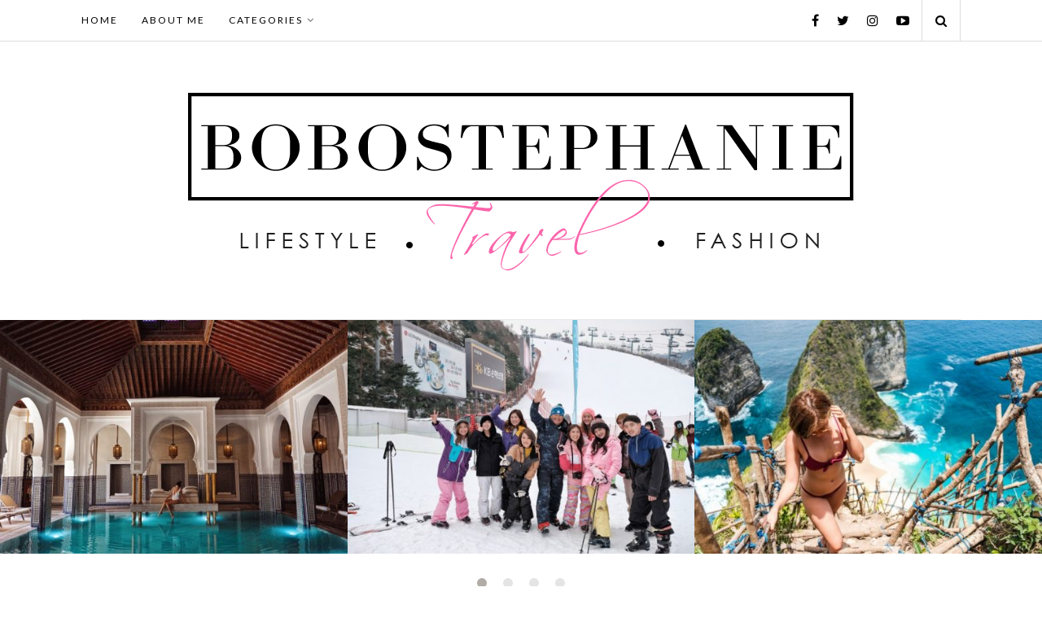

--- FILE ---
content_type: text/html; charset=UTF-8
request_url: http://www.bobostephanie.com/halloween-weekend/
body_size: 17892
content:
<!DOCTYPE html>
<html dir="ltr" lang="en-US" prefix="og: https://ogp.me/ns#">
<head>

	<meta charset="UTF-8">
	<meta http-equiv="X-UA-Compatible" content="IE=edge">
	<meta name="viewport" content="width=device-width, initial-scale=1">

	

	<link rel="profile" href="http://gmpg.org/xfn/11" />
	
		
	<link rel="alternate" type="application/rss+xml" title="BOBOSTEPHANIE.COM RSS Feed" href="http://www.bobostephanie.com/feed/" />
	<link rel="alternate" type="application/atom+xml" title="BOBOSTEPHANIE.COM Atom Feed" href="http://www.bobostephanie.com/feed/atom/" />
	<link rel="pingback" href="http://www.bobostephanie.com/xmlrpc.php" />

	
		<!-- All in One SEO 4.5.1.1 - aioseo.com -->
		<title>Halloween Weekend | BOBOSTEPHANIE.COM</title>
		<meta name="robots" content="max-image-preview:large" />
		<link rel="canonical" href="http://www.bobostephanie.com/halloween-weekend/" />
		<meta name="generator" content="All in One SEO (AIOSEO) 4.5.1.1" />
		<meta property="og:locale" content="en_US" />
		<meta property="og:site_name" content="BOBOSTEPHANIE.COM |" />
		<meta property="og:type" content="article" />
		<meta property="og:title" content="Halloween Weekend | BOBOSTEPHANIE.COM" />
		<meta property="og:url" content="http://www.bobostephanie.com/halloween-weekend/" />
		<meta property="article:published_time" content="2010-11-13T17:08:37+00:00" />
		<meta property="article:modified_time" content="2010-11-15T03:43:47+00:00" />
		<meta name="twitter:card" content="summary_large_image" />
		<meta name="twitter:title" content="Halloween Weekend | BOBOSTEPHANIE.COM" />
		<script type="application/ld+json" class="aioseo-schema">
			{"@context":"https:\/\/schema.org","@graph":[{"@type":"Article","@id":"http:\/\/www.bobostephanie.com\/halloween-weekend\/#article","name":"Halloween Weekend | BOBOSTEPHANIE.COM","headline":"Halloween Weekend","author":{"@id":"http:\/\/www.bobostephanie.com\/author\/bobostephanie\/#author"},"publisher":{"@id":"http:\/\/www.bobostephanie.com\/#organization"},"image":{"@type":"ImageObject","url":"http:\/\/www.bobostephanie.com\/wp-content\/uploads\/2010\/11\/P10507271.jpg","@id":"http:\/\/www.bobostephanie.com\/halloween-weekend\/#articleImage","width":504,"height":755},"datePublished":"2010-11-13T17:08:37+00:00","dateModified":"2010-11-15T03:43:47+00:00","inLanguage":"en-US","commentCount":"8","mainEntityOfPage":{"@id":"http:\/\/www.bobostephanie.com\/halloween-weekend\/#webpage"},"isPartOf":{"@id":"http:\/\/www.bobostephanie.com\/halloween-weekend\/#webpage"},"articleSection":"\u2665Celebration\u2665, \u2665Furry bear\u2665, \u2665Glamorous life\u2665, \u2665Yummy yum\u2665"},{"@type":"BreadcrumbList","@id":"http:\/\/www.bobostephanie.com\/halloween-weekend\/#breadcrumblist","itemListElement":[{"@type":"ListItem","@id":"http:\/\/www.bobostephanie.com\/#listItem","position":1,"name":"Home","item":"http:\/\/www.bobostephanie.com\/","nextItem":"http:\/\/www.bobostephanie.com\/halloween-weekend\/#listItem"},{"@type":"ListItem","@id":"http:\/\/www.bobostephanie.com\/halloween-weekend\/#listItem","position":2,"name":"Halloween Weekend","previousItem":"http:\/\/www.bobostephanie.com\/#listItem"}]},{"@type":"Organization","@id":"http:\/\/www.bobostephanie.com\/#organization","name":"BOBOSTEPHANIE.COM","url":"http:\/\/www.bobostephanie.com\/"},{"@type":"Person","@id":"http:\/\/www.bobostephanie.com\/author\/bobostephanie\/#author","url":"http:\/\/www.bobostephanie.com\/author\/bobostephanie\/","name":"bobostephanie"},{"@type":"WebPage","@id":"http:\/\/www.bobostephanie.com\/halloween-weekend\/#webpage","url":"http:\/\/www.bobostephanie.com\/halloween-weekend\/","name":"Halloween Weekend | BOBOSTEPHANIE.COM","inLanguage":"en-US","isPartOf":{"@id":"http:\/\/www.bobostephanie.com\/#website"},"breadcrumb":{"@id":"http:\/\/www.bobostephanie.com\/halloween-weekend\/#breadcrumblist"},"author":{"@id":"http:\/\/www.bobostephanie.com\/author\/bobostephanie\/#author"},"creator":{"@id":"http:\/\/www.bobostephanie.com\/author\/bobostephanie\/#author"},"datePublished":"2010-11-13T17:08:37+00:00","dateModified":"2010-11-15T03:43:47+00:00"},{"@type":"WebSite","@id":"http:\/\/www.bobostephanie.com\/#website","url":"http:\/\/www.bobostephanie.com\/","name":"BOBOSTEPHANIE.COM","inLanguage":"en-US","publisher":{"@id":"http:\/\/www.bobostephanie.com\/#organization"}}]}
		</script>
		<!-- All in One SEO -->

<link rel='dns-prefetch' href='//static.addtoany.com' />
<link rel='dns-prefetch' href='//s0.wp.com' />
<link rel='dns-prefetch' href='//maxcdn.bootstrapcdn.com' />
<link rel='dns-prefetch' href='//fonts.googleapis.com' />
<link rel='dns-prefetch' href='//s.w.org' />
<link rel="alternate" type="application/rss+xml" title="BOBOSTEPHANIE.COM &raquo; Feed" href="http://www.bobostephanie.com/feed/" />
<link rel="alternate" type="application/rss+xml" title="BOBOSTEPHANIE.COM &raquo; Comments Feed" href="http://www.bobostephanie.com/comments/feed/" />
<link rel="alternate" type="application/rss+xml" title="BOBOSTEPHANIE.COM &raquo; Halloween Weekend Comments Feed" href="http://www.bobostephanie.com/halloween-weekend/feed/" />
<!-- This site uses the Google Analytics by MonsterInsights plugin v7.10.0 - Using Analytics tracking - https://www.monsterinsights.com/ -->
<script type="text/javascript" data-cfasync="false">
	var mi_version         = '7.10.0';
	var mi_track_user      = true;
	var mi_no_track_reason = '';
	
	var disableStr = 'ga-disable-UA-80809123-1';

	/* Function to detect opted out users */
	function __gaTrackerIsOptedOut() {
		return document.cookie.indexOf(disableStr + '=true') > -1;
	}

	/* Disable tracking if the opt-out cookie exists. */
	if ( __gaTrackerIsOptedOut() ) {
		window[disableStr] = true;
	}

	/* Opt-out function */
	function __gaTrackerOptout() {
	  document.cookie = disableStr + '=true; expires=Thu, 31 Dec 2099 23:59:59 UTC; path=/';
	  window[disableStr] = true;
	}
	
	if ( mi_track_user ) {
		(function(i,s,o,g,r,a,m){i['GoogleAnalyticsObject']=r;i[r]=i[r]||function(){
			(i[r].q=i[r].q||[]).push(arguments)},i[r].l=1*new Date();a=s.createElement(o),
			m=s.getElementsByTagName(o)[0];a.async=1;a.src=g;m.parentNode.insertBefore(a,m)
		})(window,document,'script','//www.google-analytics.com/analytics.js','__gaTracker');

		__gaTracker('create', 'UA-80809123-1', 'auto');
		__gaTracker('set', 'forceSSL', true);
		__gaTracker('set', 'anonymizeIp', true);
		__gaTracker('require', 'displayfeatures');
		__gaTracker('send','pageview');
	} else {
		console.log( "" );
		(function() {
			/* https://developers.google.com/analytics/devguides/collection/analyticsjs/ */
			var noopfn = function() {
				return null;
			};
			var noopnullfn = function() {
				return null;
			};
			var Tracker = function() {
				return null;
			};
			var p = Tracker.prototype;
			p.get = noopfn;
			p.set = noopfn;
			p.send = noopfn;
			var __gaTracker = function() {
				var len = arguments.length;
				if ( len === 0 ) {
					return;
				}
				var f = arguments[len-1];
				if ( typeof f !== 'object' || f === null || typeof f.hitCallback !== 'function' ) {
					console.log( 'Not running function __gaTracker(' + arguments[0] + " ....) because you are not being tracked. " + mi_no_track_reason );
					return;
				}
				try {
					f.hitCallback();
				} catch (ex) {

				}
			};
			__gaTracker.create = function() {
				return new Tracker();
			};
			__gaTracker.getByName = noopnullfn;
			__gaTracker.getAll = function() {
				return [];
			};
			__gaTracker.remove = noopfn;
			window['__gaTracker'] = __gaTracker;
					})();
		}
</script>
<!-- / Google Analytics by MonsterInsights -->
		<script type="cda947f19b6bdcfc11bcd9ad-text/javascript">
			window._wpemojiSettings = {"baseUrl":"https:\/\/s.w.org\/images\/core\/emoji\/11\/72x72\/","ext":".png","svgUrl":"https:\/\/s.w.org\/images\/core\/emoji\/11\/svg\/","svgExt":".svg","source":{"concatemoji":"http:\/\/www.bobostephanie.com\/wp-includes\/js\/wp-emoji-release.min.js?ver=4.9.28"}};
			!function(e,a,t){var n,r,o,i=a.createElement("canvas"),p=i.getContext&&i.getContext("2d");function s(e,t){var a=String.fromCharCode;p.clearRect(0,0,i.width,i.height),p.fillText(a.apply(this,e),0,0);e=i.toDataURL();return p.clearRect(0,0,i.width,i.height),p.fillText(a.apply(this,t),0,0),e===i.toDataURL()}function c(e){var t=a.createElement("script");t.src=e,t.defer=t.type="text/javascript",a.getElementsByTagName("head")[0].appendChild(t)}for(o=Array("flag","emoji"),t.supports={everything:!0,everythingExceptFlag:!0},r=0;r<o.length;r++)t.supports[o[r]]=function(e){if(!p||!p.fillText)return!1;switch(p.textBaseline="top",p.font="600 32px Arial",e){case"flag":return s([55356,56826,55356,56819],[55356,56826,8203,55356,56819])?!1:!s([55356,57332,56128,56423,56128,56418,56128,56421,56128,56430,56128,56423,56128,56447],[55356,57332,8203,56128,56423,8203,56128,56418,8203,56128,56421,8203,56128,56430,8203,56128,56423,8203,56128,56447]);case"emoji":return!s([55358,56760,9792,65039],[55358,56760,8203,9792,65039])}return!1}(o[r]),t.supports.everything=t.supports.everything&&t.supports[o[r]],"flag"!==o[r]&&(t.supports.everythingExceptFlag=t.supports.everythingExceptFlag&&t.supports[o[r]]);t.supports.everythingExceptFlag=t.supports.everythingExceptFlag&&!t.supports.flag,t.DOMReady=!1,t.readyCallback=function(){t.DOMReady=!0},t.supports.everything||(n=function(){t.readyCallback()},a.addEventListener?(a.addEventListener("DOMContentLoaded",n,!1),e.addEventListener("load",n,!1)):(e.attachEvent("onload",n),a.attachEvent("onreadystatechange",function(){"complete"===a.readyState&&t.readyCallback()})),(n=t.source||{}).concatemoji?c(n.concatemoji):n.wpemoji&&n.twemoji&&(c(n.twemoji),c(n.wpemoji)))}(window,document,window._wpemojiSettings);
		</script>
		<style type="text/css">
img.wp-smiley,
img.emoji {
	display: inline !important;
	border: none !important;
	box-shadow: none !important;
	height: 1em !important;
	width: 1em !important;
	margin: 0 .07em !important;
	vertical-align: -0.1em !important;
	background: none !important;
	padding: 0 !important;
}
</style>
<link rel='stylesheet' id='contact-form-7-css'  href='http://www.bobostephanie.com/wp-content/plugins/contact-form-7/includes/css/styles.css?ver=5.0.5' type='text/css' media='all' />
<link rel='stylesheet' id='md_style-css'  href='http://www.bobostephanie.com/wp-content/themes/fashionista/style.css?ver=4.9.28' type='text/css' media='all' />
<link rel='stylesheet' id='bxslider-css-css'  href='http://www.bobostephanie.com/wp-content/themes/fashionista/css/jquery.bxslider.css?ver=4.9.28' type='text/css' media='all' />
<link rel='stylesheet' id='slicknav-css-css'  href='http://www.bobostephanie.com/wp-content/themes/fashionista/css/slicknav.css?ver=4.9.28' type='text/css' media='all' />
<link rel='stylesheet' id='font-awesome-css'  href='//maxcdn.bootstrapcdn.com/font-awesome/4.6.3/css/font-awesome.min.css?ver=4.9.28' type='text/css' media='all' />
<link rel='stylesheet' id='responsive-css'  href='http://www.bobostephanie.com/wp-content/themes/fashionista/css/responsive.css?ver=4.9.28' type='text/css' media='all' />
<link rel='stylesheet' id='owl-carousel-css'  href='http://www.bobostephanie.com/wp-content/themes/fashionista/css/owl.carousel.css?ver=4.9.28' type='text/css' media='all' />
<link rel='stylesheet' id='default_body_font-css' href="https://fonts.googleapis.com/css?family=Lato%3A400%2C400italic%2C700%2C700italic&#038;ver=4.9.28" type='text/css' media='all' />
<link rel='stylesheet' id='default_paragraph_font-css' href="https://fonts.googleapis.com/css?family=Merriweather%3A400%2C400italic%2C700%2C700italic&#038;ver=4.9.28" type='text/css' media='all' />
<link rel='stylesheet' id='instag-slider-css'  href='http://www.bobostephanie.com/wp-content/plugins/instagram-slider-widget/assets/css/instag-slider.css?ver=1.4.3' type='text/css' media='all' />
<link rel='stylesheet' id='addtoany-css'  href='http://www.bobostephanie.com/wp-content/plugins/add-to-any/addtoany.min.css?ver=1.16' type='text/css' media='all' />
<link rel='stylesheet' id='jetpack_css-css'  href='http://www.bobostephanie.com/wp-content/plugins/jetpack/css/jetpack.css?ver=6.7.4' type='text/css' media='all' />
<script type="cda947f19b6bdcfc11bcd9ad-text/javascript">
/* <![CDATA[ */
var monsterinsights_frontend = {"js_events_tracking":"true","download_extensions":"pdf,doc,ppt,xls,zip,docx,pptx,xlsx","inbound_paths":"[]","home_url":"http:\/\/www.bobostephanie.com","hash_tracking":"false"};
/* ]]> */
</script>
<script type="cda947f19b6bdcfc11bcd9ad-text/javascript" src='http://www.bobostephanie.com/wp-content/plugins/google-analytics-for-wordpress/assets/js/frontend.min.js?ver=7.10.0'></script>
<script type="cda947f19b6bdcfc11bcd9ad-text/javascript">
window.a2a_config=window.a2a_config||{};a2a_config.callbacks=[];a2a_config.overlays=[];a2a_config.templates={};
</script>
<script type="cda947f19b6bdcfc11bcd9ad-text/javascript" defer src='https://static.addtoany.com/menu/page.js'></script>
<script type="cda947f19b6bdcfc11bcd9ad-text/javascript" src='http://www.bobostephanie.com/wp-includes/js/jquery/jquery.js?ver=1.12.4'></script>
<script type="cda947f19b6bdcfc11bcd9ad-text/javascript" src='http://www.bobostephanie.com/wp-includes/js/jquery/jquery-migrate.min.js?ver=1.4.1'></script>
<script type="cda947f19b6bdcfc11bcd9ad-text/javascript" defer src='http://www.bobostephanie.com/wp-content/plugins/add-to-any/addtoany.min.js?ver=1.1'></script>
<script type="cda947f19b6bdcfc11bcd9ad-text/javascript" src='http://www.bobostephanie.com/wp-content/plugins/instagram-slider-widget/assets/js/jquery.flexslider-min.js?ver=2.2'></script>
<link rel='https://api.w.org/' href='http://www.bobostephanie.com/wp-json/' />
<link rel="EditURI" type="application/rsd+xml" title="RSD" href="http://www.bobostephanie.com/xmlrpc.php?rsd" />
<link rel="wlwmanifest" type="application/wlwmanifest+xml" href="http://www.bobostephanie.com/wp-includes/wlwmanifest.xml" /> 
<link rel='prev' title='&#8220;Balik Kampung&#8221; It&#8217;s time to say Goodbye' href='http://www.bobostephanie.com/balik-kampung-its-time-to-say-goodbye/' />
<link rel='next' title='Gin&#8217;s so called &#8220;Signature&#8221;' href='http://www.bobostephanie.com/gins-so-called-signature/' />
<meta name="generator" content="WordPress 4.9.28" />
<link rel='shortlink' href='https://wp.me/p7LL0b-nu' />
<link rel="alternate" type="application/json+oembed" href="http://www.bobostephanie.com/wp-json/oembed/1.0/embed?url=http%3A%2F%2Fwww.bobostephanie.com%2Fhalloween-weekend%2F" />
<link rel="alternate" type="text/xml+oembed" href="http://www.bobostephanie.com/wp-json/oembed/1.0/embed?url=http%3A%2F%2Fwww.bobostephanie.com%2Fhalloween-weekend%2F&#038;format=xml" />
<!-- <meta name="NextGEN" version="3.0.16" /> -->

<link rel='dns-prefetch' href='//v0.wordpress.com'/>
<style type='text/css'>img#wpstats{display:none}</style>    <style type="text/css">      
        
        #logo {
            padding-top:px;
            padding-bottom:px;            
        }
        
        
        /**********************Menu color****************/
          

          

        
          
        /**********************End menu color****************/

        /**********************Footer color****************/ 
        
        
        /**********************End footer color****************/
         

        /************************************************COLOR ACCENT***********************/
                  
        /************************************************END COLOR ACCENT***********************/

		               
		
    </style>
    <script type="cda947f19b6bdcfc11bcd9ad-text/javascript" src="http://www.bobostephanie.com/wp-content/plugins/si-captcha-for-wordpress/captcha/si_captcha.js?ver=1763123205"></script>
<!-- begin SI CAPTCHA Anti-Spam - login/register form style -->
<style type="text/css">
.si_captcha_small { width:175px; height:45px; padding-top:10px; padding-bottom:10px; }
.si_captcha_large { width:250px; height:60px; padding-top:10px; padding-bottom:10px; }
img#si_image_com { border-style:none; margin:0; padding-right:5px; float:left; }
img#si_image_reg { border-style:none; margin:0; padding-right:5px; float:left; }
img#si_image_log { border-style:none; margin:0; padding-right:5px; float:left; }
img#si_image_side_login { border-style:none; margin:0; padding-right:5px; float:left; }
img#si_image_checkout { border-style:none; margin:0; padding-right:5px; float:left; }
img#si_image_jetpack { border-style:none; margin:0; padding-right:5px; float:left; }
img#si_image_bbpress_topic { border-style:none; margin:0; padding-right:5px; float:left; }
.si_captcha_refresh { border-style:none; margin:0; vertical-align:bottom; }
div#si_captcha_input { display:block; padding-top:15px; padding-bottom:5px; }
label#si_captcha_code_label { margin:0; }
input#si_captcha_code_input { width:65px; }
p#si_captcha_code_p { clear: left; padding-top:10px; }
.si-captcha-jetpack-error { color:#DC3232; }
</style>
<!-- end SI CAPTCHA Anti-Spam - login/register form style -->
	
</head>

<body class="post-template-default single single-post postid-1456 single-format-standard"> 

    <div id="top-bar">
		
		<div class="container">	
        
            <div id="navigation-wrapper">
				<ul id="menu-main-menu" class="menu"><li id="menu-item-12020" class="menu-item menu-item-type-custom menu-item-object-custom menu-item-home menu-item-12020"><a href="http://www.bobostephanie.com/">Home</a></li>
<li id="menu-item-12019" class="menu-item menu-item-type-post_type menu-item-object-page menu-item-12019"><a href="http://www.bobostephanie.com/about-me/">About me</a></li>
<li id="menu-item-12031" class="menu-item menu-item-type-custom menu-item-object-custom menu-item-has-children menu-item-12031"><a href="#">Categories</a>
<ul class="sub-menu">
	<li id="menu-item-12021" class="menu-item menu-item-type-taxonomy menu-item-object-category menu-item-12021"><a href="http://www.bobostephanie.com/category/sharingiscaring/">♥Sharing is Caring♥</a></li>
	<li id="menu-item-12022" class="menu-item menu-item-type-taxonomy menu-item-object-category current-post-ancestor current-menu-parent current-post-parent menu-item-12022"><a href="http://www.bobostephanie.com/category/glamous-life/">♥Glamorous life♥</a></li>
	<li id="menu-item-12023" class="menu-item menu-item-type-taxonomy menu-item-object-category menu-item-12023"><a href="http://www.bobostephanie.com/category/adventures/">♥Adventures♥</a></li>
	<li id="menu-item-12024" class="menu-item menu-item-type-taxonomy menu-item-object-category menu-item-12024"><a href="http://www.bobostephanie.com/category/%e2%99%a5bobos-look-book%e2%99%a5/">♥LookOfTheDay♥</a></li>
	<li id="menu-item-12025" class="menu-item menu-item-type-taxonomy menu-item-object-category menu-item-12025"><a href="http://www.bobostephanie.com/category/%e2%99%a5advertorial%e2%99%a5/">♥Advertorial♥</a></li>
	<li id="menu-item-12026" class="menu-item menu-item-type-taxonomy menu-item-object-category current-post-ancestor current-menu-parent current-post-parent menu-item-12026"><a href="http://www.bobostephanie.com/category/celebration/">♥Celebration♥</a></li>
	<li id="menu-item-12027" class="menu-item menu-item-type-taxonomy menu-item-object-category current-post-ancestor current-menu-parent current-post-parent menu-item-12027"><a href="http://www.bobostephanie.com/category/yummyyum/">♥Yummy yum♥</a></li>
	<li id="menu-item-12028" class="menu-item menu-item-type-taxonomy menu-item-object-category menu-item-12028"><a href="http://www.bobostephanie.com/category/%e2%99%a5weekends%e2%99%a5/">♥Weekends♥</a></li>
	<li id="menu-item-12030" class="menu-item menu-item-type-taxonomy menu-item-object-category menu-item-12030"><a href="http://www.bobostephanie.com/category/%e2%99%a5thenextchapter%e2%99%a5/">♥TheNextChapter♥</a></li>
</ul>
</li>
</ul>			</div>
        
			<div class="menu-mobile"></div>
			
			<div class="meta_top">

				<!-- Search -->
				
				<div class="show-search">
					<form role="search" method="get" id="searchform" action="http://www.bobostephanie.com/">
    <div>
		<input type="text" placeholder="Search and hit enter..." name="s" id="s" />
	 </div>
</form>				</div>
					
				<div id="top-search">
						<a href="#"><i class="fa fa-search"></i></a>
				</div>	
								<!-- end Search -->		

								<div id="top-social">
					<span class="text_follow">Follow:</span>
					<a href="https://facebook.com/bobostephanie927" target="_blank"><i class="fa fa-facebook"></i></a>					<a href="https://twitter.com/bobostephanie" target="_blank"><i class="fa fa-twitter"></i></a>					<a href="https://instagram.com/bobostephanie" target="_blank"><i class="fa fa-instagram"></i></a>																									<a href="https://youtube.com/bobosiow" target="_blank"><i class="fa fa-youtube-play"></i></a>										
				</div>
				
			</div> <!--end meta_top -->
			
		</div>
	
	</div>    
	
	<header id="header">
	
		<div class="container">		
            
			<div id="logo">
				
									
						<h1><a href="http://www.bobostephanie.com"><img src="http://www.bobostephanie.com/wp-content/uploads/2016/07/logo-bo.png" alt="BOBOSTEPHANIE.COM" /></a></h1>
					
								
			</div> <!-- end logo -->
                            
		</div>	 
        
	</header>    
    

        
                
            <div class="carousel_wrap">
    
    <div class="owl-carousel">
               
         
             					
			     <div class="item">
                 
                    <img src="http://www.bobostephanie.com/wp-content/uploads/2018/06/IMG_9565-520x350.jpg" />
                    
                    <div class="carousel_frame">
                        
                        
                        <div class="intro">
                            <span class="cat_carousel"><a href="http://www.bobostephanie.com/category/adventures/" rel="category tag">♥Adventures♥</a> <a href="http://www.bobostephanie.com/category/sharingiscaring/" rel="category tag">♥Sharing is Caring♥</a></span>
                            <a class="intro_title" href="http://www.bobostephanie.com/boboinmarrakech/">#BoboinMarrakech</a> 
                            <a class="readmore_carousel" href="http://www.bobostephanie.com/boboinmarrakech/">                            
                                Read more                                  
                            </a>               
                        </div>
                         
                        
                        
                    </div>
                    
                </div>
             
		 
             					
			     <div class="item">
                 
                    <img src="http://www.bobostephanie.com/wp-content/uploads/2018/01/IMG_2782-520x350.jpg" />
                    
                    <div class="carousel_frame">
                        
                        
                        <div class="intro">
                            <span class="cat_carousel"><a href="http://www.bobostephanie.com/category/adventures/" rel="category tag">♥Adventures♥</a></span>
                            <a class="intro_title" href="http://www.bobostephanie.com/fly-to-seoul-x-the-face-shop/">Fly To Seoul X The Face Shop</a> 
                            <a class="readmore_carousel" href="http://www.bobostephanie.com/fly-to-seoul-x-the-face-shop/">                            
                                Read more                                  
                            </a>               
                        </div>
                         
                        
                        
                    </div>
                    
                </div>
             
		 
             					
			     <div class="item">
                 
                    <img src="http://www.bobostephanie.com/wp-content/uploads/2017/11/DSCF3638-520x350.jpg" />
                    
                    <div class="carousel_frame">
                        
                        
                        <div class="intro">
                            <span class="cat_carousel"><a href="http://www.bobostephanie.com/category/adventures/" rel="category tag">♥Adventures♥</a></span>
                            <a class="intro_title" href="http://www.bobostephanie.com/boboinbali-nusa-penida/">#BoboinBali &#8211; Nusa Penida</a> 
                            <a class="readmore_carousel" href="http://www.bobostephanie.com/boboinbali-nusa-penida/">                            
                                Read more                                  
                            </a>               
                        </div>
                         
                        
                        
                    </div>
                    
                </div>
             
		 
             					
			     <div class="item">
                 
                    <img src="http://www.bobostephanie.com/wp-content/uploads/2017/07/DSC04742-520x350.jpg" />
                    
                    <div class="carousel_frame">
                        
                        
                        <div class="intro">
                            <span class="cat_carousel"><a href="http://www.bobostephanie.com/category/adventures/" rel="category tag">♥Adventures♥</a></span>
                            <a class="intro_title" href="http://www.bobostephanie.com/highlight-and-tips-from-my-previous-bali-trip/">Highlight and Tips From My Previous Bali Trip</a> 
                            <a class="readmore_carousel" href="http://www.bobostephanie.com/highlight-and-tips-from-my-previous-bali-trip/">                            
                                Read more                                  
                            </a>               
                        </div>
                         
                        
                        
                    </div>
                    
                </div>
             
		 
             					
			     <div class="item">
                 
                    <img src="http://www.bobostephanie.com/wp-content/uploads/2017/07/DSC04582-520x350.jpg" />
                    
                    <div class="carousel_frame">
                        
                        
                        <div class="intro">
                            <span class="cat_carousel"><a href="http://www.bobostephanie.com/category/adventures/" rel="category tag">♥Adventures♥</a> <a href="http://www.bobostephanie.com/category/be-my-guest/" rel="category tag">♥Be my Guest♥</a> <a href="http://www.bobostephanie.com/category/sharingiscaring/" rel="category tag">♥Sharing is Caring♥</a></span>
                            <a class="intro_title" href="http://www.bobostephanie.com/joblogs-photography-tips-part-1/">#JoBlogs &#8211; Photography Tips Part 1?</a> 
                            <a class="readmore_carousel" href="http://www.bobostephanie.com/joblogs-photography-tips-part-1/">                            
                                Read more                                  
                            </a>               
                        </div>
                         
                        
                        
                    </div>
                    
                </div>
             
		 
             					
			     <div class="item">
                 
                    <img src="http://www.bobostephanie.com/wp-content/uploads/2017/05/DSC03690-520x350.jpg" />
                    
                    <div class="carousel_frame">
                        
                        
                        <div class="intro">
                            <span class="cat_carousel"><a href="http://www.bobostephanie.com/category/adventures/" rel="category tag">♥Adventures♥</a></span>
                            <a class="intro_title" href="http://www.bobostephanie.com/boboinsapporo-pt-3/">#BoboInSapporo Pt.3</a> 
                            <a class="readmore_carousel" href="http://www.bobostephanie.com/boboinsapporo-pt-3/">                            
                                Read more                                  
                            </a>               
                        </div>
                         
                        
                        
                    </div>
                    
                </div>
             
		 
             					
			     <div class="item">
                 
                    <img src="http://www.bobostephanie.com/wp-content/uploads/2017/02/DSC03352-520x350.jpg" />
                    
                    <div class="carousel_frame">
                        
                        
                        <div class="intro">
                            <span class="cat_carousel"><a href="http://www.bobostephanie.com/category/adventures/" rel="category tag">♥Adventures♥</a></span>
                            <a class="intro_title" href="http://www.bobostephanie.com/boboinhokkaido-pt-1/">#BoboInSapporo Pt.1</a> 
                            <a class="readmore_carousel" href="http://www.bobostephanie.com/boboinhokkaido-pt-1/">                            
                                Read more                                  
                            </a>               
                        </div>
                         
                        
                        
                    </div>
                    
                </div>
             
		 
             					
			     <div class="item">
                 
                    <img src="http://www.bobostephanie.com/wp-content/uploads/2017/01/DSC04003-520x350.jpg" />
                    
                    <div class="carousel_frame">
                        
                        
                        <div class="intro">
                            <span class="cat_carousel"><a href="http://www.bobostephanie.com/category/%e2%99%a5bobo-renovates%e2%99%a5/" rel="category tag">♥Bobo Renovates♥</a></span>
                            <a class="intro_title" href="http://www.bobostephanie.com/cny-with-ikea/">CNY With IKEA!</a> 
                            <a class="readmore_carousel" href="http://www.bobostephanie.com/cny-with-ikea/">                            
                                Read more                                  
                            </a>               
                        </div>
                         
                        
                        
                    </div>
                    
                </div>
             
		 
             					
			     <div class="item">
                 
                    <img src="http://www.bobostephanie.com/wp-content/uploads/2016/11/DSC03017-520x350.jpg" />
                    
                    <div class="carousel_frame">
                        
                        
                        <div class="intro">
                            <span class="cat_carousel"><a href="http://www.bobostephanie.com/category/adventures/" rel="category tag">♥Adventures♥</a> <a href="http://www.bobostephanie.com/category/%e2%99%a5advertorial%e2%99%a5/" rel="category tag">♥Advertorial♥</a></span>
                            <a class="intro_title" href="http://www.bobostephanie.com/1st-anniversary-at-sunways-the-banjaran-hotsprings-retreat/">1st Anniversary at  Sunway’s The Banjaran Hotsprings Retreat</a> 
                            <a class="readmore_carousel" href="http://www.bobostephanie.com/1st-anniversary-at-sunways-the-banjaran-hotsprings-retreat/">                            
                                Read more                                  
                            </a>               
                        </div>
                         
                        
                        
                    </div>
                    
                </div>
             
		 
             					
			     <div class="item">
                 
                    <img src="http://www.bobostephanie.com/wp-content/uploads/2016/10/IMG_6780-520x350.jpg" />
                    
                    <div class="carousel_frame">
                        
                        
                        <div class="intro">
                            <span class="cat_carousel"><a href="http://www.bobostephanie.com/category/adventures/" rel="category tag">♥Adventures♥</a></span>
                            <a class="intro_title" href="http://www.bobostephanie.com/trip-of-wonders-gili-island/">Trip of Wonders &#8211; Gili Island</a> 
                            <a class="readmore_carousel" href="http://www.bobostephanie.com/trip-of-wonders-gili-island/">                            
                                Read more                                  
                            </a>               
                        </div>
                         
                        
                        
                    </div>
                    
                </div>
             
		            
    </div>
    
    <div class="clearfix"></div>
</div>
            
                
    	
	<div class="container">
		
		<div id="content">
		
			<div id="main" >
			
										
					<article id="post-1456" class="post-1456 post type-post status-publish format-standard hentry category-celebration category-furry-bear category-glamous-life category-yummyyum">   
   
    
    <div class="post-header">
    		
    		    		<span class="cat-blog"><a href="http://www.bobostephanie.com/category/celebration/" rel="category tag">♥Celebration♥</a> <a href="http://www.bobostephanie.com/category/furry-bear/" rel="category tag">♥Furry bear♥</a> <a href="http://www.bobostephanie.com/category/glamous-life/" rel="category tag">♥Glamorous life♥</a> <a href="http://www.bobostephanie.com/category/yummyyum/" rel="category tag">♥Yummy yum♥</a></span>
    		    		
    		    			<h1>Halloween Weekend</h1>
    		            
            
            <div class="post-meta">   
    
                                <div class="comment_count"><i class="fa fa-commenting-o"></i><a href="http://www.bobostephanie.com/halloween-weekend/#comments">8 Comments</a></div>                        		
        		                <div class="meta_date">
        		<i class="fa fa-calendar"></i>November 14, 2010                </div>
        		        		
        		                <div class="meta_author">
        		     <i class="fa fa-user"></i><a href="http://www.bobostephanie.com/author/bobostephanie/" title="Posts by bobostephanie" rel="author">bobostephanie</a>                </div>
        		                    
            </div>		
            
	</div>
    				
			
				
	       
                	    
	<div class="post-entry">
		
		<p style="text-align: center;"><span style="color: #ffc0cb;">In case you missed my Halloween post click </span><a href="http://www.bobostephanie.com/?p=1249"><span style="color: #ffc0cb;">here</span></a><span style="color: #ffc0cb;">.</span></p>
<p style="text-align: center;"><span style="color: #ffc0cb;">So after a long and crazy night at Phuture, I woke up at around noon on Sunday and decided to have Chili&#8217;s for brunch. So Jo and I went over to Chili&#8217;s at BSC.</span></p>
<p style="text-align: center;"><a href="http://www.bobostephanie.com/wp-content/uploads/2010/11/P10507271.jpg"><img src="http://www.bobostephanie.com/wp-content/plugins/lazy-load/images/1x1.trans.gif" data-lazy-src="http://www.bobostephanie.com/wp-content/uploads/2010/11/P10507271.jpg" class="aligncenter size-full wp-image-1457" title="P1050727" alt width="302" height="453" srcset="http://www.bobostephanie.com/wp-content/uploads/2010/11/P10507271.jpg 504w, http://www.bobostephanie.com/wp-content/uploads/2010/11/P10507271-200x300.jpg 200w" sizes="(max-width: 302px) 100vw, 302px"><noscript><img class="aligncenter size-full wp-image-1457" title="P1050727" src="http://www.bobostephanie.com/wp-content/uploads/2010/11/P10507271.jpg" alt="" width="302" height="453" srcset="http://www.bobostephanie.com/wp-content/uploads/2010/11/P10507271.jpg 504w, http://www.bobostephanie.com/wp-content/uploads/2010/11/P10507271-200x300.jpg 200w" sizes="(max-width: 302px) 100vw, 302px" /></noscript></a><span style="color: #ffc0cb;">Top- <a href="https://www.mirrorboutique.blogspot.com/"><span style="color: #ffffff;">Mirror Fashion Gallery</span></a>, Bangsar</span></p>
<p style="text-align: center;"><span style="color: #ffc0cb;">Pants- Topshop</span></p>
<p style="text-align: center;"><span style="color: #ffc0cb;">Flats- Taiwan</span></p>
<p style="text-align: center;"><span style="color: #ffc0cb;">Polka dot hair tie &#8211; Taiwan</span></p>
<p style="text-align: center;"><a href="http://www.bobostephanie.com/wp-content/uploads/2010/11/P10507291.jpg"><img src="http://www.bobostephanie.com/wp-content/plugins/lazy-load/images/1x1.trans.gif" data-lazy-src="http://www.bobostephanie.com/wp-content/uploads/2010/11/P10507291.jpg" class="aligncenter size-full wp-image-1458" title="P1050729" alt width="302" height="453" srcset="http://www.bobostephanie.com/wp-content/uploads/2010/11/P10507291.jpg 504w, http://www.bobostephanie.com/wp-content/uploads/2010/11/P10507291-200x300.jpg 200w" sizes="(max-width: 302px) 100vw, 302px"><noscript><img class="aligncenter size-full wp-image-1458" title="P1050729" src="http://www.bobostephanie.com/wp-content/uploads/2010/11/P10507291.jpg" alt="" width="302" height="453" srcset="http://www.bobostephanie.com/wp-content/uploads/2010/11/P10507291.jpg 504w, http://www.bobostephanie.com/wp-content/uploads/2010/11/P10507291-200x300.jpg 200w" sizes="(max-width: 302px) 100vw, 302px" /></noscript></a><span style="color: #ffc0cb;">I curled my hair the night before and it turned out very nice the next day. By the way, I&#8217;m desperately in need of a damn curler! Any good brands out there, anyone ??</span></p>
<p style="text-align: center;"><a href="http://www.bobostephanie.com/wp-content/uploads/2010/11/P10507301.jpg"><img src="http://www.bobostephanie.com/wp-content/plugins/lazy-load/images/1x1.trans.gif" data-lazy-src="http://www.bobostephanie.com/wp-content/uploads/2010/11/P10507301.jpg" class="aligncenter size-full wp-image-1459" title="P1050730" alt width="302" height="453" srcset="http://www.bobostephanie.com/wp-content/uploads/2010/11/P10507301.jpg 504w, http://www.bobostephanie.com/wp-content/uploads/2010/11/P10507301-200x300.jpg 200w" sizes="(max-width: 302px) 100vw, 302px"><noscript><img class="aligncenter size-full wp-image-1459" title="P1050730" src="http://www.bobostephanie.com/wp-content/uploads/2010/11/P10507301.jpg" alt="" width="302" height="453" srcset="http://www.bobostephanie.com/wp-content/uploads/2010/11/P10507301.jpg 504w, http://www.bobostephanie.com/wp-content/uploads/2010/11/P10507301-200x300.jpg 200w" sizes="(max-width: 302px) 100vw, 302px" /></noscript></a><span style="color: #ffc0cb;">Chili&#8217;s always brings back memories of life back in the US.</span></p>
<p style="text-align: center;"><a href="http://www.bobostephanie.com/wp-content/uploads/2010/11/P10507311.jpg"><img src="http://www.bobostephanie.com/wp-content/plugins/lazy-load/images/1x1.trans.gif" data-lazy-src="http://www.bobostephanie.com/wp-content/uploads/2010/11/P10507311.jpg" class="aligncenter size-full wp-image-1460" title="P1050731" alt width="453" height="302" srcset="http://www.bobostephanie.com/wp-content/uploads/2010/11/P10507311.jpg 755w, http://www.bobostephanie.com/wp-content/uploads/2010/11/P10507311-300x200.jpg 300w" sizes="(max-width: 453px) 100vw, 453px"><noscript><img class="aligncenter size-full wp-image-1460" title="P1050731" src="http://www.bobostephanie.com/wp-content/uploads/2010/11/P10507311.jpg" alt="" width="453" height="302" srcset="http://www.bobostephanie.com/wp-content/uploads/2010/11/P10507311.jpg 755w, http://www.bobostephanie.com/wp-content/uploads/2010/11/P10507311-300x200.jpg 300w" sizes="(max-width: 453px) 100vw, 453px" /></noscript></a><span style="color: #ffc0cb;">Jo and I</span></p>
<p style="text-align: center;"><a href="http://www.bobostephanie.com/wp-content/uploads/2010/11/P10507321.jpg"><img src="http://www.bobostephanie.com/wp-content/plugins/lazy-load/images/1x1.trans.gif" data-lazy-src="http://www.bobostephanie.com/wp-content/uploads/2010/11/P10507321.jpg" class="aligncenter size-full wp-image-1461" title="P1050732" alt width="302" height="453" srcset="http://www.bobostephanie.com/wp-content/uploads/2010/11/P10507321.jpg 504w, http://www.bobostephanie.com/wp-content/uploads/2010/11/P10507321-200x300.jpg 200w" sizes="(max-width: 302px) 100vw, 302px"><noscript><img class="aligncenter size-full wp-image-1461" title="P1050732" src="http://www.bobostephanie.com/wp-content/uploads/2010/11/P10507321.jpg" alt="" width="302" height="453" srcset="http://www.bobostephanie.com/wp-content/uploads/2010/11/P10507321.jpg 504w, http://www.bobostephanie.com/wp-content/uploads/2010/11/P10507321-200x300.jpg 200w" sizes="(max-width: 302px) 100vw, 302px" /></noscript></a><span style="color: #ffc0cb;">My hung over face.</span></p>
<p style="text-align: center;"><a href="http://www.bobostephanie.com/wp-content/uploads/2010/11/P10507331.jpg"><img src="http://www.bobostephanie.com/wp-content/plugins/lazy-load/images/1x1.trans.gif" data-lazy-src="http://www.bobostephanie.com/wp-content/uploads/2010/11/P10507331.jpg" class="aligncenter size-full wp-image-1462" title="P1050733" alt width="453" height="302" srcset="http://www.bobostephanie.com/wp-content/uploads/2010/11/P10507331.jpg 755w, http://www.bobostephanie.com/wp-content/uploads/2010/11/P10507331-300x200.jpg 300w" sizes="(max-width: 453px) 100vw, 453px"><noscript><img class="aligncenter size-full wp-image-1462" title="P1050733" src="http://www.bobostephanie.com/wp-content/uploads/2010/11/P10507331.jpg" alt="" width="453" height="302" srcset="http://www.bobostephanie.com/wp-content/uploads/2010/11/P10507331.jpg 755w, http://www.bobostephanie.com/wp-content/uploads/2010/11/P10507331-300x200.jpg 300w" sizes="(max-width: 453px) 100vw, 453px" /></noscript></a><span style="color: #ffc0cb;">I bought this in Taiwan too, It comes in 2 different colors, white and pink. I couldn&#8217;t decide which color to get so I ended up buying both hehe.</span></p>
<p style="text-align: center;"><a href="http://www.bobostephanie.com/wp-content/uploads/2010/11/P10507341.jpg"><img src="http://www.bobostephanie.com/wp-content/plugins/lazy-load/images/1x1.trans.gif" data-lazy-src="http://www.bobostephanie.com/wp-content/uploads/2010/11/P10507341.jpg" class="aligncenter size-full wp-image-1463" title="P1050734" alt width="453" height="302" srcset="http://www.bobostephanie.com/wp-content/uploads/2010/11/P10507341.jpg 755w, http://www.bobostephanie.com/wp-content/uploads/2010/11/P10507341-300x200.jpg 300w" sizes="(max-width: 453px) 100vw, 453px"><noscript><img class="aligncenter size-full wp-image-1463" title="P1050734" src="http://www.bobostephanie.com/wp-content/uploads/2010/11/P10507341.jpg" alt="" width="453" height="302" srcset="http://www.bobostephanie.com/wp-content/uploads/2010/11/P10507341.jpg 755w, http://www.bobostephanie.com/wp-content/uploads/2010/11/P10507341-300x200.jpg 300w" sizes="(max-width: 453px) 100vw, 453px" /></noscript></a><span style="color: #ffc0cb;">I had Caesar salad and</span></p>
<p style="text-align: center;"><a href="http://www.bobostephanie.com/wp-content/uploads/2010/11/P10507351.jpg"><img src="http://www.bobostephanie.com/wp-content/plugins/lazy-load/images/1x1.trans.gif" data-lazy-src="http://www.bobostephanie.com/wp-content/uploads/2010/11/P10507351.jpg" class="aligncenter size-full wp-image-1464" title="P1050735" alt width="453" height="302" srcset="http://www.bobostephanie.com/wp-content/uploads/2010/11/P10507351.jpg 755w, http://www.bobostephanie.com/wp-content/uploads/2010/11/P10507351-300x200.jpg 300w" sizes="(max-width: 453px) 100vw, 453px"><noscript><img class="aligncenter size-full wp-image-1464" title="P1050735" src="http://www.bobostephanie.com/wp-content/uploads/2010/11/P10507351.jpg" alt="" width="453" height="302" srcset="http://www.bobostephanie.com/wp-content/uploads/2010/11/P10507351.jpg 755w, http://www.bobostephanie.com/wp-content/uploads/2010/11/P10507351-300x200.jpg 300w" sizes="(max-width: 453px) 100vw, 453px" /></noscript></a><span style="color: #ffc0cb;">vege and beef soup, just like in the US</span></p>
<p style="text-align: center;"><a href="http://www.bobostephanie.com/wp-content/uploads/2010/11/P10507361.jpg"><img src="http://www.bobostephanie.com/wp-content/plugins/lazy-load/images/1x1.trans.gif" data-lazy-src="http://www.bobostephanie.com/wp-content/uploads/2010/11/P10507361.jpg" class="aligncenter size-full wp-image-1465" title="P1050736" alt width="453" height="302" srcset="http://www.bobostephanie.com/wp-content/uploads/2010/11/P10507361.jpg 755w, http://www.bobostephanie.com/wp-content/uploads/2010/11/P10507361-300x200.jpg 300w" sizes="(max-width: 453px) 100vw, 453px"><noscript><img class="aligncenter size-full wp-image-1465" title="P1050736" src="http://www.bobostephanie.com/wp-content/uploads/2010/11/P10507361.jpg" alt="" width="453" height="302" srcset="http://www.bobostephanie.com/wp-content/uploads/2010/11/P10507361.jpg 755w, http://www.bobostephanie.com/wp-content/uploads/2010/11/P10507361-300x200.jpg 300w" sizes="(max-width: 453px) 100vw, 453px" /></noscript></a><span style="color: #ffc0cb;">Jo had a bacon cheeseburger. He couldn&#8217;t stop complaining why the bacon is not crispy enough and why Msia doesn&#8217;t serve pork bacon!</span></p>
<p style="text-align: center;"><a href="http://www.bobostephanie.com/wp-content/uploads/2010/11/P1050738.jpg"><img src="http://www.bobostephanie.com/wp-content/plugins/lazy-load/images/1x1.trans.gif" data-lazy-src="http://www.bobostephanie.com/wp-content/uploads/2010/11/P1050738.jpg" class="aligncenter size-full wp-image-1467" title="P1050738" alt width="453" height="302" srcset="http://www.bobostephanie.com/wp-content/uploads/2010/11/P1050738.jpg 755w, http://www.bobostephanie.com/wp-content/uploads/2010/11/P1050738-300x200.jpg 300w" sizes="(max-width: 453px) 100vw, 453px"><noscript><img class="aligncenter size-full wp-image-1467" title="P1050738" src="http://www.bobostephanie.com/wp-content/uploads/2010/11/P1050738.jpg" alt="" width="453" height="302" srcset="http://www.bobostephanie.com/wp-content/uploads/2010/11/P1050738.jpg 755w, http://www.bobostephanie.com/wp-content/uploads/2010/11/P1050738-300x200.jpg 300w" sizes="(max-width: 453px) 100vw, 453px" /></noscript></a><span style="color: #ffc0cb;">We went grocery shopping after lunch.</span></p>
<p style="text-align: center;"><a href="http://www.bobostephanie.com/wp-content/uploads/2010/11/P1050740.jpg"><img src="http://www.bobostephanie.com/wp-content/plugins/lazy-load/images/1x1.trans.gif" data-lazy-src="http://www.bobostephanie.com/wp-content/uploads/2010/11/P1050740.jpg" class="aligncenter size-full wp-image-1469" title="P1050740" alt width="302" height="453" srcset="http://www.bobostephanie.com/wp-content/uploads/2010/11/P1050740.jpg 504w, http://www.bobostephanie.com/wp-content/uploads/2010/11/P1050740-200x300.jpg 200w" sizes="(max-width: 302px) 100vw, 302px"><noscript><img class="aligncenter size-full wp-image-1469" title="P1050740" src="http://www.bobostephanie.com/wp-content/uploads/2010/11/P1050740.jpg" alt="" width="302" height="453" srcset="http://www.bobostephanie.com/wp-content/uploads/2010/11/P1050740.jpg 504w, http://www.bobostephanie.com/wp-content/uploads/2010/11/P1050740-200x300.jpg 200w" sizes="(max-width: 302px) 100vw, 302px" /></noscript></a><span style="color: #ffc0cb;">Then went back to my place to get changed and rest for a bit cause we promised our lil boy to bring him out to play the night before.</span></p>
<p style="text-align: center;"><a href="http://www.bobostephanie.com/wp-content/uploads/2010/11/P1050744.jpg"><img src="http://www.bobostephanie.com/wp-content/plugins/lazy-load/images/1x1.trans.gif" data-lazy-src="http://www.bobostephanie.com/wp-content/uploads/2010/11/P1050744.jpg" class="aligncenter size-full wp-image-1470" title="P1050744" alt width="302" height="453" srcset="http://www.bobostephanie.com/wp-content/uploads/2010/11/P1050744.jpg 504w, http://www.bobostephanie.com/wp-content/uploads/2010/11/P1050744-200x300.jpg 200w" sizes="(max-width: 302px) 100vw, 302px"><noscript><img class="aligncenter size-full wp-image-1470" title="P1050744" src="http://www.bobostephanie.com/wp-content/uploads/2010/11/P1050744.jpg" alt="" width="302" height="453" srcset="http://www.bobostephanie.com/wp-content/uploads/2010/11/P1050744.jpg 504w, http://www.bobostephanie.com/wp-content/uploads/2010/11/P1050744-200x300.jpg 200w" sizes="(max-width: 302px) 100vw, 302px" /></noscript></a><span style="color: #ffc0cb;">Baby boy was so excited in the car! He couldn&#8217;t stop jumping or running around in the car.</span></p>
<p style="text-align: center;"><a href="http://www.bobostephanie.com/wp-content/uploads/2010/11/P1050749.jpg"><img src="http://www.bobostephanie.com/wp-content/plugins/lazy-load/images/1x1.trans.gif" data-lazy-src="http://www.bobostephanie.com/wp-content/uploads/2010/11/P1050749.jpg" class="aligncenter size-full wp-image-1471" title="P1050749" alt width="453" height="302" srcset="http://www.bobostephanie.com/wp-content/uploads/2010/11/P1050749.jpg 755w, http://www.bobostephanie.com/wp-content/uploads/2010/11/P1050749-300x200.jpg 300w" sizes="(max-width: 453px) 100vw, 453px"><noscript><img class="aligncenter size-full wp-image-1471" title="P1050749" src="http://www.bobostephanie.com/wp-content/uploads/2010/11/P1050749.jpg" alt="" width="453" height="302" srcset="http://www.bobostephanie.com/wp-content/uploads/2010/11/P1050749.jpg 755w, http://www.bobostephanie.com/wp-content/uploads/2010/11/P1050749-300x200.jpg 300w" sizes="(max-width: 453px) 100vw, 453px" /></noscript></a><span style="color: #ffc0cb;">Tried to take a picture with him but he just couldn&#8217;t stop moving around.</span></p>
<p style="text-align: center;"><a href="http://www.bobostephanie.com/wp-content/uploads/2010/11/P1050751.jpg"><img src="http://www.bobostephanie.com/wp-content/plugins/lazy-load/images/1x1.trans.gif" data-lazy-src="http://www.bobostephanie.com/wp-content/uploads/2010/11/P1050751.jpg" class="aligncenter size-full wp-image-1472" title="P1050751" alt width="302" height="453" srcset="http://www.bobostephanie.com/wp-content/uploads/2010/11/P1050751.jpg 504w, http://www.bobostephanie.com/wp-content/uploads/2010/11/P1050751-200x300.jpg 200w" sizes="(max-width: 302px) 100vw, 302px"><noscript><img class="aligncenter size-full wp-image-1472" title="P1050751" src="http://www.bobostephanie.com/wp-content/uploads/2010/11/P1050751.jpg" alt="" width="302" height="453" srcset="http://www.bobostephanie.com/wp-content/uploads/2010/11/P1050751.jpg 504w, http://www.bobostephanie.com/wp-content/uploads/2010/11/P1050751-200x300.jpg 200w" sizes="(max-width: 302px) 100vw, 302px" /></noscript></a><span style="color: #ffc0cb;">There you go, cant really see him cox it&#8217;s too dark.</span></p>
<p style="text-align: center;"><a href="http://www.bobostephanie.com/wp-content/uploads/2010/11/P1050754.jpg"><img src="http://www.bobostephanie.com/wp-content/plugins/lazy-load/images/1x1.trans.gif" data-lazy-src="http://www.bobostephanie.com/wp-content/uploads/2010/11/P1050754.jpg" class="aligncenter size-full wp-image-1473" title="P1050754" alt width="272" height="410" srcset="http://www.bobostephanie.com/wp-content/uploads/2010/11/P1050754.jpg 272w, http://www.bobostephanie.com/wp-content/uploads/2010/11/P1050754-199x300.jpg 199w" sizes="(max-width: 272px) 100vw, 272px"><noscript><img class="aligncenter size-full wp-image-1473" title="P1050754" src="http://www.bobostephanie.com/wp-content/uploads/2010/11/P1050754.jpg" alt="" width="272" height="410" srcset="http://www.bobostephanie.com/wp-content/uploads/2010/11/P1050754.jpg 272w, http://www.bobostephanie.com/wp-content/uploads/2010/11/P1050754-199x300.jpg 199w" sizes="(max-width: 272px) 100vw, 272px" /></noscript></a><span style="color: #ffc0cb;">&#8220;You can trust me I&#8217;m not blonde&#8221; baby T from Abercrombie &amp; Fitch</span></p>
<p style="text-align: center;"><a href="http://www.bobostephanie.com/wp-content/uploads/2010/11/P1050760.jpg"><img src="http://www.bobostephanie.com/wp-content/plugins/lazy-load/images/1x1.trans.gif" data-lazy-src="http://www.bobostephanie.com/wp-content/uploads/2010/11/P1050760.jpg" class="aligncenter size-full wp-image-1474" title="P1050760" alt width="453" height="302" srcset="http://www.bobostephanie.com/wp-content/uploads/2010/11/P1050760.jpg 755w, http://www.bobostephanie.com/wp-content/uploads/2010/11/P1050760-300x200.jpg 300w" sizes="(max-width: 453px) 100vw, 453px"><noscript><img class="aligncenter size-full wp-image-1474" title="P1050760" src="http://www.bobostephanie.com/wp-content/uploads/2010/11/P1050760.jpg" alt="" width="453" height="302" srcset="http://www.bobostephanie.com/wp-content/uploads/2010/11/P1050760.jpg 755w, http://www.bobostephanie.com/wp-content/uploads/2010/11/P1050760-300x200.jpg 300w" sizes="(max-width: 453px) 100vw, 453px" /></noscript></a><span style="color: #ffc0cb;">baby boy met a few friends in the park.</span></p>
<p style="text-align: center;"><img src="http://www.bobostephanie.com/wp-content/plugins/lazy-load/images/1x1.trans.gif" data-lazy-src="http://www.bobostephanie.com/wp-content/uploads/2010/11/P1050769.jpg" class="aligncenter" title="P1050769" alt width="453" height="302"><noscript><img class="aligncenter" title="P1050769" src="http://www.bobostephanie.com/wp-content/uploads/2010/11/P1050769.jpg" alt="" width="453" height="302" /></noscript></p>
<p style="text-align: center;"><a href="http://www.bobostephanie.com/wp-content/uploads/2010/11/P1050762.jpg"><img src="http://www.bobostephanie.com/wp-content/plugins/lazy-load/images/1x1.trans.gif" data-lazy-src="http://www.bobostephanie.com/wp-content/uploads/2010/11/P1050762.jpg" class="aligncenter size-full wp-image-1475" title="P1050762" alt width="453" height="302" srcset="http://www.bobostephanie.com/wp-content/uploads/2010/11/P1050762.jpg 755w, http://www.bobostephanie.com/wp-content/uploads/2010/11/P1050762-300x200.jpg 300w" sizes="(max-width: 453px) 100vw, 453px"><noscript><img class="aligncenter size-full wp-image-1475" title="P1050762" src="http://www.bobostephanie.com/wp-content/uploads/2010/11/P1050762.jpg" alt="" width="453" height="302" srcset="http://www.bobostephanie.com/wp-content/uploads/2010/11/P1050762.jpg 755w, http://www.bobostephanie.com/wp-content/uploads/2010/11/P1050762-300x200.jpg 300w" sizes="(max-width: 453px) 100vw, 453px" /></noscript></a><span style="color: #ffc0cb;">We met up with Rae and Cheryl and their doggies</span></p>
<p style="text-align: center;"><a href="http://www.bobostephanie.com/wp-content/uploads/2010/11/P1050764.jpg"><img src="http://www.bobostephanie.com/wp-content/plugins/lazy-load/images/1x1.trans.gif" data-lazy-src="http://www.bobostephanie.com/wp-content/uploads/2010/11/P1050764.jpg" class="aligncenter size-full wp-image-1476" title="P1050764" alt width="453" height="302" srcset="http://www.bobostephanie.com/wp-content/uploads/2010/11/P1050764.jpg 755w, http://www.bobostephanie.com/wp-content/uploads/2010/11/P1050764-300x200.jpg 300w" sizes="(max-width: 453px) 100vw, 453px"><noscript><img class="aligncenter size-full wp-image-1476" title="P1050764" src="http://www.bobostephanie.com/wp-content/uploads/2010/11/P1050764.jpg" alt="" width="453" height="302" srcset="http://www.bobostephanie.com/wp-content/uploads/2010/11/P1050764.jpg 755w, http://www.bobostephanie.com/wp-content/uploads/2010/11/P1050764-300x200.jpg 300w" sizes="(max-width: 453px) 100vw, 453px" /></noscript></a><span style="color: #ffc0cb;">They brought along a bubble gun.</span></p>
<p style="text-align: center;"><a href="http://www.bobostephanie.com/wp-content/uploads/2010/11/P1050765.jpg"><img src="http://www.bobostephanie.com/wp-content/plugins/lazy-load/images/1x1.trans.gif" data-lazy-src="http://www.bobostephanie.com/wp-content/uploads/2010/11/P1050765.jpg" class="aligncenter size-full wp-image-1477" title="P1050765" alt width="302" height="453" srcset="http://www.bobostephanie.com/wp-content/uploads/2010/11/P1050765.jpg 504w, http://www.bobostephanie.com/wp-content/uploads/2010/11/P1050765-200x300.jpg 200w" sizes="(max-width: 302px) 100vw, 302px"><noscript><img class="aligncenter size-full wp-image-1477" title="P1050765" src="http://www.bobostephanie.com/wp-content/uploads/2010/11/P1050765.jpg" alt="" width="302" height="453" srcset="http://www.bobostephanie.com/wp-content/uploads/2010/11/P1050765.jpg 504w, http://www.bobostephanie.com/wp-content/uploads/2010/11/P1050765-200x300.jpg 200w" sizes="(max-width: 302px) 100vw, 302px" /></noscript></a><span style="color: #ffc0cb;">Bb Boy and I, sorry for my huge eye bags. I had too many drinks the night before.</span></p>
<p style="text-align: center;"><a href="http://www.bobostephanie.com/wp-content/uploads/2010/11/P1050766.jpg"><img src="http://www.bobostephanie.com/wp-content/plugins/lazy-load/images/1x1.trans.gif" data-lazy-src="http://www.bobostephanie.com/wp-content/uploads/2010/11/P1050766.jpg" class="aligncenter size-full wp-image-1478" title="P1050766" alt width="453" height="302" srcset="http://www.bobostephanie.com/wp-content/uploads/2010/11/P1050766.jpg 755w, http://www.bobostephanie.com/wp-content/uploads/2010/11/P1050766-300x200.jpg 300w" sizes="(max-width: 453px) 100vw, 453px"><noscript><img class="aligncenter size-full wp-image-1478" title="P1050766" src="http://www.bobostephanie.com/wp-content/uploads/2010/11/P1050766.jpg" alt="" width="453" height="302" srcset="http://www.bobostephanie.com/wp-content/uploads/2010/11/P1050766.jpg 755w, http://www.bobostephanie.com/wp-content/uploads/2010/11/P1050766-300x200.jpg 300w" sizes="(max-width: 453px) 100vw, 453px" /></noscript></a><span style="color: #ffc0cb;">Wawa with her funny looking face hahah.</span></p>
<p style="text-align: center;"><span style="color: #ffc0cb;">That was how I spent my Halloween weekend, how about u? I love it when I can party really hard on a Saturday night and then stay in or relax on a Sunday. It&#8217;s just prefect for me to recharge my energy for Monday, booo to work hahaha.</span></p>
<p style="text-align: center;"><span style="color: #ff0000;">♥</span></p>
<p style="text-align: center;">
<div><span style="color: #0000ee; -webkit-text-decorations-in-effect: underline;"><br />
</span></div>
<div class="addtoany_share_save_container addtoany_content addtoany_content_bottom"><div class="a2a_kit a2a_kit_size_32 addtoany_list" data-a2a-url="http://www.bobostephanie.com/halloween-weekend/" data-a2a-title="Halloween Weekend"><a class="a2a_button_facebook" href="https://www.addtoany.com/add_to/facebook?linkurl=http%3A%2F%2Fwww.bobostephanie.com%2Fhalloween-weekend%2F&amp;linkname=Halloween%20Weekend" title="Facebook" rel="nofollow noopener" target="_blank"></a><a class="a2a_button_mastodon" href="https://www.addtoany.com/add_to/mastodon?linkurl=http%3A%2F%2Fwww.bobostephanie.com%2Fhalloween-weekend%2F&amp;linkname=Halloween%20Weekend" title="Mastodon" rel="nofollow noopener" target="_blank"></a><a class="a2a_button_email" href="https://www.addtoany.com/add_to/email?linkurl=http%3A%2F%2Fwww.bobostephanie.com%2Fhalloween-weekend%2F&amp;linkname=Halloween%20Weekend" title="Email" rel="nofollow noopener" target="_blank"></a><a class="a2a_dd addtoany_share_save addtoany_share" href="https://www.addtoany.com/share"></a></div></div>		
		        
        
            		
    	        
	</div>      
                    
        
	<div class="post-share">
        			
		<a target="_blank" href="https://www.facebook.com/sharer/sharer.php?u=http://www.bobostephanie.com/halloween-weekend/"><i class="fa fa-facebook"></i></a>
        <a target="_blank" href="https://twitter.com/home?status=Check%20out%20this%20article:%20Halloween Weekend%20-%20http://www.bobostephanie.com/halloween-weekend/"><i class="fa fa-twitter"></i></a>
                <a class="btnPinIt" href="http://www.bobostephanie.com/halloween-weekend/" data-image="" data-desc="Halloween Weekend"><i class="fa fa-pinterest"></i></a>
        <a target="_blank" href="https://plus.google.com/share?url=http://www.bobostephanie.com/halloween-weekend/"><i class="fa fa-google-plus"></i></a>
    
    </div>
		
    
    
                    
            
                
                                        
                       		<div class="post-related">
        
            <h2>
            
                <span class="related_heading">
                
                                    Related:                                
                </span>
                
            </h2>   
            
            <div class="related_wrap">   
    		    				<div class="item-related">
    					
    					    					
    					<h3><a href="http://www.bobostephanie.com/bobos-big-day-out/">Bobo&#8217;s Big Day Out!</a></h3>
    					    					
    				</div>
    		    				<div class="item-related">
    					
    					    					
    					<h3><a href="http://www.bobostephanie.com/balik-kampung-day-1/">&#8220;Balik Kampung&#8221; Day 1</a></h3>
    					    					
    				</div>
    		    				<div class="item-related">
    					
    					    					
    					<h3><a href="http://www.bobostephanie.com/it-felt-like-spring/">It Felt Like Spring&#8230;</a></h3>
    					    					
    				</div>
    		    				<div class="item-related">
    					
    					    					
    					<h3><a href="http://www.bobostephanie.com/i-called-it-home-for-2-years/">I Called It Home For 2 Years</a></h3>
    					    					
    				</div>
    		    				<div class="item-related">
    					
    					    					
    					<h3><a href="http://www.bobostephanie.com/4d3n-in-nagoya-japan/">4D3N In Nagoya, Japan</a></h3>
    					    					
    				</div>
    		</div></div>                        
                            
                    
                
            
                
        
</article>

<div class="post-pagination">
    
        
        <span class="pagi-prev"><a href="http://www.bobostephanie.com/balik-kampung-its-time-to-say-goodbye/"><i class="fa fa-caret-left"></i>Previous Post</a></span>
        
        <span class="pagi-next"><a href="http://www.bobostephanie.com/gins-so-called-signature/">Next Post <i class="fa fa-caret-right"></i></a></span>
        
</div>

			<div class="post-author">
		
	<div class="author-img">
			</div>
	
	<div class="author-content">
		<h5><a href="http://www.bobostephanie.com/author/bobostephanie/" title="Posts by bobostephanie" rel="author">bobostephanie</a></h5>
		<p>Loves the color pink, born in September. I'm married and we both raise a furry boy named Nacho =)</p>
													</div>
	
</div>	
<div class="post-comments" id="comments">
	
	<div class="comment_heading"><h4>8 Comments</h4></div><div class='comments'>		<li class="comment even thread-even depth-1" id="comment-1567">
			
			<div class="thecomment">
						
				<div class="author-img">
									</div>
				
				<div class="comment-text">
					<span class="reply">
						<a rel='nofollow' class='comment-reply-link' href='http://www.bobostephanie.com/halloween-weekend/?replytocom=1567#respond' onclick="if (!window.__cfRLUnblockHandlers) return false; return addComment.moveForm( &quot;comment-1567&quot;, &quot;1567&quot;, &quot;respond&quot;, &quot;1456&quot; )" aria-label='Reply to Rae' data-cf-modified-cda947f19b6bdcfc11bcd9ad-="">Reply</a>											</span>
					<span class="author"><a href="https://raelei.blogspot.com/" rel='external nofollow' class='url'>Rae</a></span>					
										<p>hahah i love the shot of wawa damn funny lol</p>
                    <span class="date">November 14, 2010 at 3:32 pm</span>
				</div>
						
			</div>
			
			
		</li>

		</li><!-- #comment-## -->
		<li class="comment odd alt thread-odd thread-alt depth-1" id="comment-1568">
			
			<div class="thecomment">
						
				<div class="author-img">
									</div>
				
				<div class="comment-text">
					<span class="reply">
						<a rel='nofollow' class='comment-reply-link' href='http://www.bobostephanie.com/halloween-weekend/?replytocom=1568#respond' onclick="if (!window.__cfRLUnblockHandlers) return false; return addComment.moveForm( &quot;comment-1568&quot;, &quot;1568&quot;, &quot;respond&quot;, &quot;1456&quot; )" aria-label='Reply to Amy' data-cf-modified-cda947f19b6bdcfc11bcd9ad-="">Reply</a>											</span>
					<span class="author">Amy</span>					
										<p>Hi Bobo, love your dott top. Which boutique u bought at Bangsar?</p>
                    <span class="date">November 14, 2010 at 10:50 pm</span>
				</div>
						
			</div>
			
			
		</li>

		</li><!-- #comment-## -->
		<li class="comment byuser comment-author-bobostephanie bypostauthor even thread-even depth-1" id="comment-1569">
			
			<div class="thecomment">
						
				<div class="author-img">
									</div>
				
				<div class="comment-text">
					<span class="reply">
						<a rel='nofollow' class='comment-reply-link' href='http://www.bobostephanie.com/halloween-weekend/?replytocom=1569#respond' onclick="if (!window.__cfRLUnblockHandlers) return false; return addComment.moveForm( &quot;comment-1569&quot;, &quot;1569&quot;, &quot;respond&quot;, &quot;1456&quot; )" aria-label='Reply to bobostephanie' data-cf-modified-cda947f19b6bdcfc11bcd9ad-="">Reply</a>											</span>
					<span class="author"><a href='http://www.bobostephanie.com' rel='external nofollow' class='url'>bobostephanie</a></span>					
										<p>Rae- Yes , She looks really funny in this picture. hahaha</p>
<p>Amy- Hey Babe, thanks! I got it from Mirror Fashion Gallery in Bangsar. Here is their web site <a href="https://www.mirrorboutique.blogspot.com/" rel="nofollow">http://www.mirrorboutique.blogspot.com/</a></p>
                    <span class="date">November 15, 2010 at 9:25 am</span>
				</div>
						
			</div>
			
			
		</li>

		</li><!-- #comment-## -->
		<li class="comment odd alt thread-odd thread-alt depth-1" id="comment-1571">
			
			<div class="thecomment">
						
				<div class="author-img">
									</div>
				
				<div class="comment-text">
					<span class="reply">
						<a rel='nofollow' class='comment-reply-link' href='http://www.bobostephanie.com/halloween-weekend/?replytocom=1571#respond' onclick="if (!window.__cfRLUnblockHandlers) return false; return addComment.moveForm( &quot;comment-1571&quot;, &quot;1571&quot;, &quot;respond&quot;, &quot;1456&quot; )" aria-label='Reply to qiing' data-cf-modified-cda947f19b6bdcfc11bcd9ad-="">Reply</a>											</span>
					<span class="author">qiing</span>					
										<p><a href="http://www.panasonic.com.my/web/pid/9318" rel="nofollow">http://www.panasonic.com.my/web/pid/9318</a></p>
<p>Try to find this product at shopping mall. Not sure how much it cost but it seems not bad from the reviews i read (:</p>
                    <span class="date">November 15, 2010 at 11:12 pm</span>
				</div>
						
			</div>
			
			
		</li>

		</li><!-- #comment-## -->
		<li class="comment byuser comment-author-bobostephanie bypostauthor even thread-even depth-1" id="comment-1573">
			
			<div class="thecomment">
						
				<div class="author-img">
									</div>
				
				<div class="comment-text">
					<span class="reply">
						<a rel='nofollow' class='comment-reply-link' href='http://www.bobostephanie.com/halloween-weekend/?replytocom=1573#respond' onclick="if (!window.__cfRLUnblockHandlers) return false; return addComment.moveForm( &quot;comment-1573&quot;, &quot;1573&quot;, &quot;respond&quot;, &quot;1456&quot; )" aria-label='Reply to bobostephanie' data-cf-modified-cda947f19b6bdcfc11bcd9ad-="">Reply</a>											</span>
					<span class="author"><a href='http://www.bobostephanie.com' rel='external nofollow' class='url'>bobostephanie</a></span>					
										<p>Qiing- Thanks babe! OKok  will try to look for one =D</p>
                    <span class="date">November 16, 2010 at 9:35 am</span>
				</div>
						
			</div>
			
			
		</li>

		</li><!-- #comment-## -->
		<li class="comment odd alt thread-odd thread-alt depth-1" id="comment-1579">
			
			<div class="thecomment">
						
				<div class="author-img">
									</div>
				
				<div class="comment-text">
					<span class="reply">
						<a rel='nofollow' class='comment-reply-link' href='http://www.bobostephanie.com/halloween-weekend/?replytocom=1579#respond' onclick="if (!window.__cfRLUnblockHandlers) return false; return addComment.moveForm( &quot;comment-1579&quot;, &quot;1579&quot;, &quot;respond&quot;, &quot;1456&quot; )" aria-label='Reply to WHY' data-cf-modified-cda947f19b6bdcfc11bcd9ad-="">Reply</a>											</span>
					<span class="author">WHY</span>					
										<p>Hey&#8230;i think u can try Amika&#8217;s styling tools :). I bought the wide thermo ceramic styler, its really good. I use it to style one inch curls and they can last for quite a long time (around 4-6 hours). It comes with a nice box and 2 long hair clips, i got it in UK (80 pounds @_@) so not really sure whether can u get it in Malaysia. 😉 hope this helps.</p>
<p>Check out the website: <a href="http://www.loveamika.com/" rel="nofollow">http://www.loveamika.com/</a></p>
                    <span class="date">November 19, 2010 at 4:59 pm</span>
				</div>
						
			</div>
			
			
		</li>

		</li><!-- #comment-## -->
		<li class="comment byuser comment-author-bobostephanie bypostauthor even thread-even depth-1" id="comment-1580">
			
			<div class="thecomment">
						
				<div class="author-img">
									</div>
				
				<div class="comment-text">
					<span class="reply">
						<a rel='nofollow' class='comment-reply-link' href='http://www.bobostephanie.com/halloween-weekend/?replytocom=1580#respond' onclick="if (!window.__cfRLUnblockHandlers) return false; return addComment.moveForm( &quot;comment-1580&quot;, &quot;1580&quot;, &quot;respond&quot;, &quot;1456&quot; )" aria-label='Reply to bobostephanie' data-cf-modified-cda947f19b6bdcfc11bcd9ad-="">Reply</a>											</span>
					<span class="author"><a href='http://www.bobostephanie.com' rel='external nofollow' class='url'>bobostephanie</a></span>					
										<p>Hey WHY, Thanks for the information! It looks really cool and professional! 80 pounds is kinda expensive and I dont think it can be found in Malaysia. I will still try to look for it though. Thanks a lot sweety!</p>
                    <span class="date">November 19, 2010 at 5:54 pm</span>
				</div>
						
			</div>
			
			
		</li>

		</li><!-- #comment-## -->
		<li class="comment odd alt thread-odd thread-alt depth-1" id="comment-1581">
			
			<div class="thecomment">
						
				<div class="author-img">
									</div>
				
				<div class="comment-text">
					<span class="reply">
						<a rel='nofollow' class='comment-reply-link' href='http://www.bobostephanie.com/halloween-weekend/?replytocom=1581#respond' onclick="if (!window.__cfRLUnblockHandlers) return false; return addComment.moveForm( &quot;comment-1581&quot;, &quot;1581&quot;, &quot;respond&quot;, &quot;1456&quot; )" aria-label='Reply to sur3wyn.com' data-cf-modified-cda947f19b6bdcfc11bcd9ad-="">Reply</a>											</span>
					<span class="author"><a href='http://www.sur3wyn.com' rel='external nofollow' class='url'>sur3wyn.com</a></span>					
										<p>agreed. i want pork bacon in malaysia too! =)</p>
                    <span class="date">November 22, 2010 at 12:53 pm</span>
				</div>
						
			</div>
			
			
		</li>

		</li><!-- #comment-## -->
</div><div id='comments_pagination'></div>	<div id="respond" class="comment-respond">
		<h3 id="reply-title" class="comment-reply-title">Leave a Reply <small><a rel="nofollow" id="cancel-comment-reply-link" href="/halloween-weekend/#respond" style="display:none;">Cancel Reply</a></small></h3>			<form action="http://www.bobostephanie.com/wp-comments-post.php" method="post" id="commentform" class="comment-form">
				<p class="comment-form-comment"><textarea id="comment" name="comment" cols="45" rows="8" aria-required="true"></textarea></p><p class="comment-form-author"><label for="author">Name <span class="required">*</span></label> <input id="author" name="author" type="text" value="" size="30" maxlength="245" required='required' /></p>
<p class="comment-form-email"><label for="email">Email <span class="required">*</span></label> <input id="email" name="email" type="text" value="" size="30" maxlength="100" aria-describedby="email-notes" required='required' /></p>
<p class="comment-form-url"><label for="url">Website</label> <input id="url" name="url" type="text" value="" size="30" maxlength="200" /></p>
<p class="comment-subscription-form"><input type="checkbox" name="subscribe_comments" id="subscribe_comments" value="subscribe" style="width: auto; -moz-appearance: checkbox; -webkit-appearance: checkbox;" /> <label class="subscribe-label" id="subscribe-label" for="subscribe_comments">Notify me of follow-up comments by email.</label></p><p class="comment-subscription-form"><input type="checkbox" name="subscribe_blog" id="subscribe_blog" value="subscribe" style="width: auto; -moz-appearance: checkbox; -webkit-appearance: checkbox;" /> <label class="subscribe-label" id="subscribe-blog-label" for="subscribe_blog">Notify me of new posts by email.</label></p>

<div class="si_captcha_small"><img id="si_image_com" src="http://www.bobostephanie.com/wp-content/plugins/si-captcha-for-wordpress/captcha/securimage_show.php?si_sm_captcha=1&amp;si_form_id=com&amp;prefix=EpsuqPRvwmGyGQ46" width="132" height="45" alt="CAPTCHA" title="CAPTCHA" />
    <input id="si_code_com" name="si_code_com" type="hidden"  value="EpsuqPRvwmGyGQ46" />
    <div id="si_refresh_com">
<a href="#" rel="nofollow" title="Refresh" onclick="if (!window.__cfRLUnblockHandlers) return false; si_captcha_refresh('si_image_com','com','/wp-content/plugins/si-captcha-for-wordpress/captcha','http://www.bobostephanie.com/wp-content/plugins/si-captcha-for-wordpress/captcha/securimage_show.php?si_sm_captcha=1&amp;si_form_id=com&amp;prefix='); return false;" data-cf-modified-cda947f19b6bdcfc11bcd9ad-="">
      <img class="si_captcha_refresh" src="http://www.bobostephanie.com/wp-content/plugins/si-captcha-for-wordpress/captcha/images/refresh.png" width="22" height="20" alt="Refresh" onclick="if (!window.__cfRLUnblockHandlers) return false; this.blur();" data-cf-modified-cda947f19b6bdcfc11bcd9ad-="" /></a>
  </div>
  </div>

<p id="si_captcha_code_p">
<input id="si_captcha_code" name="si_captcha_code" type="text" />
<label for="si_captcha_code" >CAPTCHA Code</label><span class="required"> *</span>
</p>

<p class="form-submit"><input name="submit" type="submit" id="submit" class="submit" value="Post Comment" /> <input type='hidden' name='comment_post_ID' value='1456' id='comment_post_ID' />
<input type='hidden' name='comment_parent' id='comment_parent' value='0' />
</p><p style="display: none;"><input type="hidden" id="akismet_comment_nonce" name="akismet_comment_nonce" value="6caa4055a1" /></p><p style="display: none;"><input type="hidden" id="ak_js" name="ak_js" value="33"/></p>			</form>
			</div><!-- #respond -->
	

</div> <!-- end comments div -->
						
								
							
			</div>
			
<aside id="sidebar">
	
	<div id="maidesign_about_widget-5" class="widget maidesign_about_widget"><h4 class="widget-heading"><span>ABOUT ME</span></h4>			
			<div class="about-widget">
			
    			    			<img src="https://s32.postimg.org/456ew31fp/13010729_10103824018727732_2783737164126655272_n.jpg" alt="ABOUT ME" />
    			                
                                <h2 class="name">BOBOSTEPHANIE</h2>
                    			
    			    			<p>Travel, lifestyle, and fashion blogger/social media influencer from Malaysia. Loves the color pink, Married with one furry kid =)</p>
    				
    			
                                
                <div class="widget-social">
    				<a href="https://facebook.com/bobostephanie927" target="_blank"><i class="fa fa-facebook"></i></a>    				<a href="https://twitter.com/bobostephanie" target="_blank"><i class="fa fa-twitter"></i></a>    				<a href="https://instagram.com/bobostephanie" target="_blank"><i class="fa fa-instagram"></i></a>    				    				    				    				    				<a href="https://youtube.com/bobosiow" target="_blank"><i class="fa fa-youtube-play"></i></a>    				<a href="" target="_blank"><i class="fa fa-rss"></i></a>    			</div>
            
			</div>
			
		</div><div id="maidesign_cat_list_with_image_widget-4" class="widget maidesign_cat_list_with_image_widget"><h4 class="widget-heading"><span>CATEGORIES</span></h4>				
			
		                        
            <ul class="list_cat_with_img">
            
                                          
                <li style="background-image: url(http://www.bobostephanie.com/wp-content/uploads/2016/06/DSC00870.jpg);">
                    <h2><a href="http://www.bobostephanie.com/category/uncategories/">♥Uncategorized♥</a></h2> 
                </li>    
                
                                
                <ul>                
                     
                </ul>
                                
                
                                          
                <li style="background-image: url(http://www.bobostephanie.com/wp-content/uploads/2016/05/DSC00605.jpg);">
                    <h2><a href="http://www.bobostephanie.com/category/adventures/">♥Adventures♥</a></h2> 
                </li>    
                
                                
                <ul>                
                     
                </ul>
                                
                
                                          
                <li style="background-image: url(http://www.bobostephanie.com/wp-content/uploads/2016/05/DSC00642.jpg);">
                    <h2><a href="http://www.bobostephanie.com/category/be-my-guest/">♥Be my Guest♥</a></h2> 
                </li>    
                
                                
                <ul>                
                     
                </ul>
                                
                
                                          
                <li style="background-image: url(http://www.bobostephanie.com/wp-content/uploads/2015/12/IMG_1944-e1450757287195.jpg);">
                    <h2><a href="http://www.bobostephanie.com/category/celebration/">♥Celebration♥</a></h2> 
                </li>    
                
                                
                <ul>                
                     
                </ul>
                                
                
                                          
                <li style="background-image: url(http://www.bobostephanie.com/wp-content/uploads/2016/06/DSC00224.jpg);">
                    <h2><a href="http://www.bobostephanie.com/category/furry-bear/">♥Furry bear♥</a></h2> 
                </li>    
                
                                
                <ul>                
                     
                </ul>
                                
                
                                          
                <li style="background-image: url(http://www.bobostephanie.com/wp-content/uploads/2016/06/DSC00893.jpg);">
                    <h2><a href="http://www.bobostephanie.com/category/glamous-life/">♥Glamorous life♥</a></h2> 
                </li>    
                
                                
                <ul>                
                     
                </ul>
                                
                
                                          
                <li style="background-image: url(http://www.bobostephanie.com/wp-content/uploads/2016/05/IMG_3900-e1463975509905.jpg);">
                    <h2><a href="http://www.bobostephanie.com/category/health/">♥Health♥</a></h2> 
                </li>    
                
                                
                <ul>                
                     
                </ul>
                                
                
                                          
                <li style="background-image: url(http://www.bobostephanie.com/wp-content/uploads/2016/04/DSC00163.jpg);">
                    <h2><a href="http://www.bobostephanie.com/category/yummyyum/">♥Yummy yum♥</a></h2> 
                </li>    
                
                                
                <ul>                
                     
                </ul>
                                
                
                                          
                <li style="background-image: url(http://www.bobostephanie.com/wp-content/uploads/2016/05/DSC02237.jpg);">
                    <h2><a href="http://www.bobostephanie.com/category/%e2%99%a5bobos-look-book%e2%99%a5/">♥LookOfTheDay♥</a></h2> 
                </li>    
                
                                
                <ul>                
                     
                </ul>
                                
                
                                          
                <li style="background-image: url(http://www.bobostephanie.com/wp-content/uploads/2016/06/DSC01657.jpg);">
                    <h2><a href="http://www.bobostephanie.com/category/sharingiscaring/">♥Sharing is Caring♥</a></h2> 
                </li>    
                
                                
                <ul>                
                     
                </ul>
                                
                
                                          
                <li style="background-image: url(http://www.bobostephanie.com/wp-content/uploads/2016/05/DSC00111.jpg);">
                    <h2><a href="http://www.bobostephanie.com/category/mobileupdate/">♥Mobile update♥</a></h2> 
                </li>    
                
                                
                <ul>                
                     
                </ul>
                                
                
                                          
                <li style="background-image: url(http://www.bobostephanie.com/wp-content/uploads/2016/05/DSC00643.jpg);">
                    <h2><a href="http://www.bobostephanie.com/category/%e2%99%a5weekends%e2%99%a5/">♥Weekends♥</a></h2> 
                </li>    
                
                                
                <ul>                
                     
                </ul>
                                
                
                                          
                <li style="background-image: url(http://www.bobostephanie.com/wp-content/uploads/2013/01/IMG_9773-copy.jpg);">
                    <h2><a href="http://www.bobostephanie.com/category/%e2%99%a5thenextchapter%e2%99%a5/">♥TheNextChapter♥</a></h2> 
                </li>    
                
                                
                <ul>                
                     
                </ul>
                                
                
                                          
                <li style="background-image: url(http://www.bobostephanie.com/wp-content/uploads/2016/05/DSC02168.jpg);">
                    <h2><a href="http://www.bobostephanie.com/category/%e2%99%a5advertorial%e2%99%a5/">♥Advertorial♥</a></h2> 
                </li>    
                
                                
                <ul>                
                     
                </ul>
                                
                
                                          
                <li style="background-image: url(http://www.bobostephanie.com/wp-content/uploads/2015/09/IMG_0001.jpg);">
                    <h2><a href="http://www.bobostephanie.com/category/%e2%99%a5bobo-renovates%e2%99%a5/">♥Bobo Renovates♥</a></h2> 
                </li>    
                
                                
                <ul>                
                     
                </ul>
                                
                
                        
            </ul>            
        
           
        
		</div><div id="calendar-5" class="widget widget_calendar"><div id="calendar_wrap" class="calendar_wrap"><table id="wp-calendar">
	<caption>November 2025</caption>
	<thead>
	<tr>
		<th scope="col" title="Monday">M</th>
		<th scope="col" title="Tuesday">T</th>
		<th scope="col" title="Wednesday">W</th>
		<th scope="col" title="Thursday">T</th>
		<th scope="col" title="Friday">F</th>
		<th scope="col" title="Saturday">S</th>
		<th scope="col" title="Sunday">S</th>
	</tr>
	</thead>

	<tfoot>
	<tr>
		<td colspan="3" id="prev"><a href="http://www.bobostephanie.com/2019/05/">&laquo; May</a></td>
		<td class="pad">&nbsp;</td>
		<td colspan="3" id="next" class="pad">&nbsp;</td>
	</tr>
	</tfoot>

	<tbody>
	<tr>
		<td colspan="5" class="pad">&nbsp;</td><td>1</td><td>2</td>
	</tr>
	<tr>
		<td>3</td><td>4</td><td>5</td><td>6</td><td>7</td><td>8</td><td>9</td>
	</tr>
	<tr>
		<td>10</td><td>11</td><td>12</td><td>13</td><td id="today">14</td><td>15</td><td>16</td>
	</tr>
	<tr>
		<td>17</td><td>18</td><td>19</td><td>20</td><td>21</td><td>22</td><td>23</td>
	</tr>
	<tr>
		<td>24</td><td>25</td><td>26</td><td>27</td><td>28</td><td>29</td><td>30</td>
	</tr>
	</tbody>
	</table></div></div><div id="archives-6" class="widget widget_archive"><h4 class="widget-heading"><span>Archives</span></h4>		<label class="screen-reader-text" for="archives-dropdown-6">Archives</label>
		<select id="archives-dropdown-6" name="archive-dropdown" onchange="if (!window.__cfRLUnblockHandlers) return false; document.location.href=this.options[this.selectedIndex].value;" data-cf-modified-cda947f19b6bdcfc11bcd9ad-="">
			
			<option value="">Select Month</option>
				<option value='http://www.bobostephanie.com/2019/05/'> May 2019 &nbsp;(1)</option>
	<option value='http://www.bobostephanie.com/2019/04/'> April 2019 &nbsp;(1)</option>
	<option value='http://www.bobostephanie.com/2019/03/'> March 2019 &nbsp;(1)</option>
	<option value='http://www.bobostephanie.com/2018/11/'> November 2018 &nbsp;(2)</option>
	<option value='http://www.bobostephanie.com/2018/09/'> September 2018 &nbsp;(1)</option>
	<option value='http://www.bobostephanie.com/2018/06/'> June 2018 &nbsp;(3)</option>
	<option value='http://www.bobostephanie.com/2018/03/'> March 2018 &nbsp;(1)</option>
	<option value='http://www.bobostephanie.com/2018/01/'> January 2018 &nbsp;(1)</option>
	<option value='http://www.bobostephanie.com/2017/12/'> December 2017 &nbsp;(1)</option>
	<option value='http://www.bobostephanie.com/2017/11/'> November 2017 &nbsp;(2)</option>
	<option value='http://www.bobostephanie.com/2017/08/'> August 2017 &nbsp;(2)</option>
	<option value='http://www.bobostephanie.com/2017/07/'> July 2017 &nbsp;(3)</option>
	<option value='http://www.bobostephanie.com/2017/06/'> June 2017 &nbsp;(2)</option>
	<option value='http://www.bobostephanie.com/2017/05/'> May 2017 &nbsp;(2)</option>
	<option value='http://www.bobostephanie.com/2017/02/'> February 2017 &nbsp;(3)</option>
	<option value='http://www.bobostephanie.com/2017/01/'> January 2017 &nbsp;(4)</option>
	<option value='http://www.bobostephanie.com/2016/12/'> December 2016 &nbsp;(2)</option>
	<option value='http://www.bobostephanie.com/2016/11/'> November 2016 &nbsp;(1)</option>
	<option value='http://www.bobostephanie.com/2016/10/'> October 2016 &nbsp;(3)</option>
	<option value='http://www.bobostephanie.com/2016/09/'> September 2016 &nbsp;(2)</option>
	<option value='http://www.bobostephanie.com/2016/08/'> August 2016 &nbsp;(2)</option>
	<option value='http://www.bobostephanie.com/2016/07/'> July 2016 &nbsp;(3)</option>
	<option value='http://www.bobostephanie.com/2016/06/'> June 2016 &nbsp;(8)</option>
	<option value='http://www.bobostephanie.com/2016/05/'> May 2016 &nbsp;(8)</option>
	<option value='http://www.bobostephanie.com/2016/04/'> April 2016 &nbsp;(4)</option>
	<option value='http://www.bobostephanie.com/2016/03/'> March 2016 &nbsp;(6)</option>
	<option value='http://www.bobostephanie.com/2016/02/'> February 2016 &nbsp;(1)</option>
	<option value='http://www.bobostephanie.com/2016/01/'> January 2016 &nbsp;(5)</option>
	<option value='http://www.bobostephanie.com/2015/12/'> December 2015 &nbsp;(3)</option>
	<option value='http://www.bobostephanie.com/2015/11/'> November 2015 &nbsp;(2)</option>
	<option value='http://www.bobostephanie.com/2015/10/'> October 2015 &nbsp;(3)</option>
	<option value='http://www.bobostephanie.com/2015/09/'> September 2015 &nbsp;(5)</option>
	<option value='http://www.bobostephanie.com/2015/08/'> August 2015 &nbsp;(6)</option>
	<option value='http://www.bobostephanie.com/2015/07/'> July 2015 &nbsp;(3)</option>
	<option value='http://www.bobostephanie.com/2015/06/'> June 2015 &nbsp;(3)</option>
	<option value='http://www.bobostephanie.com/2015/05/'> May 2015 &nbsp;(3)</option>
	<option value='http://www.bobostephanie.com/2015/04/'> April 2015 &nbsp;(3)</option>
	<option value='http://www.bobostephanie.com/2015/03/'> March 2015 &nbsp;(1)</option>
	<option value='http://www.bobostephanie.com/2015/01/'> January 2015 &nbsp;(4)</option>
	<option value='http://www.bobostephanie.com/2014/12/'> December 2014 &nbsp;(1)</option>
	<option value='http://www.bobostephanie.com/2014/11/'> November 2014 &nbsp;(4)</option>
	<option value='http://www.bobostephanie.com/2014/10/'> October 2014 &nbsp;(2)</option>
	<option value='http://www.bobostephanie.com/2014/09/'> September 2014 &nbsp;(5)</option>
	<option value='http://www.bobostephanie.com/2014/08/'> August 2014 &nbsp;(5)</option>
	<option value='http://www.bobostephanie.com/2014/07/'> July 2014 &nbsp;(3)</option>
	<option value='http://www.bobostephanie.com/2014/06/'> June 2014 &nbsp;(5)</option>
	<option value='http://www.bobostephanie.com/2014/05/'> May 2014 &nbsp;(4)</option>
	<option value='http://www.bobostephanie.com/2014/04/'> April 2014 &nbsp;(8)</option>
	<option value='http://www.bobostephanie.com/2014/03/'> March 2014 &nbsp;(2)</option>
	<option value='http://www.bobostephanie.com/2014/02/'> February 2014 &nbsp;(7)</option>
	<option value='http://www.bobostephanie.com/2014/01/'> January 2014 &nbsp;(6)</option>
	<option value='http://www.bobostephanie.com/2013/12/'> December 2013 &nbsp;(9)</option>
	<option value='http://www.bobostephanie.com/2013/11/'> November 2013 &nbsp;(8)</option>
	<option value='http://www.bobostephanie.com/2013/10/'> October 2013 &nbsp;(8)</option>
	<option value='http://www.bobostephanie.com/2013/09/'> September 2013 &nbsp;(5)</option>
	<option value='http://www.bobostephanie.com/2013/08/'> August 2013 &nbsp;(8)</option>
	<option value='http://www.bobostephanie.com/2013/07/'> July 2013 &nbsp;(7)</option>
	<option value='http://www.bobostephanie.com/2013/06/'> June 2013 &nbsp;(6)</option>
	<option value='http://www.bobostephanie.com/2013/05/'> May 2013 &nbsp;(11)</option>
	<option value='http://www.bobostephanie.com/2013/04/'> April 2013 &nbsp;(6)</option>
	<option value='http://www.bobostephanie.com/2013/03/'> March 2013 &nbsp;(6)</option>
	<option value='http://www.bobostephanie.com/2013/02/'> February 2013 &nbsp;(4)</option>
	<option value='http://www.bobostephanie.com/2013/01/'> January 2013 &nbsp;(6)</option>
	<option value='http://www.bobostephanie.com/2012/12/'> December 2012 &nbsp;(6)</option>
	<option value='http://www.bobostephanie.com/2012/11/'> November 2012 &nbsp;(9)</option>
	<option value='http://www.bobostephanie.com/2012/10/'> October 2012 &nbsp;(6)</option>
	<option value='http://www.bobostephanie.com/2012/09/'> September 2012 &nbsp;(6)</option>
	<option value='http://www.bobostephanie.com/2012/08/'> August 2012 &nbsp;(7)</option>
	<option value='http://www.bobostephanie.com/2012/07/'> July 2012 &nbsp;(4)</option>
	<option value='http://www.bobostephanie.com/2012/06/'> June 2012 &nbsp;(8)</option>
	<option value='http://www.bobostephanie.com/2012/05/'> May 2012 &nbsp;(7)</option>
	<option value='http://www.bobostephanie.com/2012/04/'> April 2012 &nbsp;(12)</option>
	<option value='http://www.bobostephanie.com/2012/03/'> March 2012 &nbsp;(9)</option>
	<option value='http://www.bobostephanie.com/2012/02/'> February 2012 &nbsp;(6)</option>
	<option value='http://www.bobostephanie.com/2012/01/'> January 2012 &nbsp;(6)</option>
	<option value='http://www.bobostephanie.com/2011/12/'> December 2011 &nbsp;(6)</option>
	<option value='http://www.bobostephanie.com/2011/11/'> November 2011 &nbsp;(5)</option>
	<option value='http://www.bobostephanie.com/2011/10/'> October 2011 &nbsp;(8)</option>
	<option value='http://www.bobostephanie.com/2011/09/'> September 2011 &nbsp;(5)</option>
	<option value='http://www.bobostephanie.com/2011/08/'> August 2011 &nbsp;(7)</option>
	<option value='http://www.bobostephanie.com/2011/07/'> July 2011 &nbsp;(4)</option>
	<option value='http://www.bobostephanie.com/2011/06/'> June 2011 &nbsp;(8)</option>
	<option value='http://www.bobostephanie.com/2011/05/'> May 2011 &nbsp;(5)</option>
	<option value='http://www.bobostephanie.com/2011/04/'> April 2011 &nbsp;(9)</option>
	<option value='http://www.bobostephanie.com/2011/03/'> March 2011 &nbsp;(4)</option>
	<option value='http://www.bobostephanie.com/2011/02/'> February 2011 &nbsp;(6)</option>
	<option value='http://www.bobostephanie.com/2011/01/'> January 2011 &nbsp;(9)</option>
	<option value='http://www.bobostephanie.com/2010/12/'> December 2010 &nbsp;(8)</option>
	<option value='http://www.bobostephanie.com/2010/11/'> November 2010 &nbsp;(13)</option>
	<option value='http://www.bobostephanie.com/2010/10/'> October 2010 &nbsp;(9)</option>
	<option value='http://www.bobostephanie.com/2010/09/'> September 2010 &nbsp;(11)</option>
	<option value='http://www.bobostephanie.com/2010/08/'> August 2010 &nbsp;(9)</option>
	<option value='http://www.bobostephanie.com/2010/07/'> July 2010 &nbsp;(11)</option>
	<option value='http://www.bobostephanie.com/2010/06/'> June 2010 &nbsp;(2)</option>
	<option value='http://www.bobostephanie.com/2010/05/'> May 2010 &nbsp;(5)</option>
	<option value='http://www.bobostephanie.com/2010/04/'> April 2010 &nbsp;(4)</option>
	<option value='http://www.bobostephanie.com/2010/03/'> March 2010 &nbsp;(11)</option>
	<option value='http://www.bobostephanie.com/2010/02/'> February 2010 &nbsp;(6)</option>
	<option value='http://www.bobostephanie.com/2010/01/'> January 2010 &nbsp;(5)</option>
	<option value='http://www.bobostephanie.com/2009/12/'> December 2009 &nbsp;(9)</option>
	<option value='http://www.bobostephanie.com/2009/11/'> November 2009 &nbsp;(3)</option>
	<option value='http://www.bobostephanie.com/2009/10/'> October 2009 &nbsp;(7)</option>
	<option value='http://www.bobostephanie.com/2009/09/'> September 2009 &nbsp;(5)</option>
	<option value='http://www.bobostephanie.com/2009/08/'> August 2009 &nbsp;(5)</option>
	<option value='http://www.bobostephanie.com/2009/07/'> July 2009 &nbsp;(23)</option>
	<option value='http://www.bobostephanie.com/2009/06/'> June 2009 &nbsp;(8)</option>

		</select>
		</div><div id="maidesign_latest_news_widget-2" class="widget maidesign_latest_news_widget"><h4 class="widget-heading"><span>RECENT POSTS</span></h4>			<ul class="lastest_news">
			
						
				<li>
				
					<div class="side-item">
											
												<div class="side-image">
							<a href="http://www.bobostephanie.com/boboinmarrakech/" rel="bookmark"><img src="http://www.bobostephanie.com/wp-content/plugins/lazy-load/images/1x1.trans.gif" data-lazy-src="http://www.bobostephanie.com/wp-content/uploads/2018/06/IMG_9565-150x111.jpg" width="150" height="111" class="side-item-thumb wp-post-image" alt><noscript><img width="150" height="111" src="http://www.bobostephanie.com/wp-content/uploads/2018/06/IMG_9565-150x111.jpg" class="side-item-thumb wp-post-image" alt="" /></noscript></a>
						</div>
												<div class="side-item-text">
                        
                            <h4><a href="http://www.bobostephanie.com/boboinmarrakech/" rel="bookmark">#BoboinMarrakech</a></h4>
                            <span class="side-item-meta"><a href="http://www.bobostephanie.com/category/adventures/" rel="category tag">♥Adventures♥</a>, <a href="http://www.bobostephanie.com/category/sharingiscaring/" rel="category tag">♥Sharing is Caring♥</a></span>							
							
						</div>
					</div>
				
				</li>
			
									
			
			</ul>
		
		</div><div id="maidesign_latest_news_widget-4" class="widget maidesign_latest_news_widget">			<ul class="lastest_news">
			
						
				<li>
				
					<div class="side-item">
											
												<div class="side-item-text">
                        
                            <h4><a href="http://www.bobostephanie.com/my-relex-smile-recovery-and-jos-eyes-check-up/" rel="bookmark">My ReLEx Smile Recovery and Jo’s Eyes Check Up</a></h4>
                            <span class="side-item-meta"><a href="http://www.bobostephanie.com/category/uncategories/" rel="category tag">♥Uncategorized♥</a></span>							
							
						</div>
					</div>
				
				</li>
			
									
			
			</ul>
		
		</div><div id="maidesign_latest_news_widget-6" class="widget maidesign_latest_news_widget">			<ul class="lastest_news">
			
						
				<li>
				
					<div class="side-item">
											
												<div class="side-image">
							<a href="http://www.bobostephanie.com/dr-wu-glutalight-whitening-system/" rel="bookmark"><img src="http://www.bobostephanie.com/wp-content/plugins/lazy-load/images/1x1.trans.gif" data-lazy-src="http://www.bobostephanie.com/wp-content/uploads/2019/04/img_1054-150x111.jpg" width="150" height="111" class="side-item-thumb wp-post-image" alt><noscript><img width="150" height="111" src="http://www.bobostephanie.com/wp-content/uploads/2019/04/img_1054-150x111.jpg" class="side-item-thumb wp-post-image" alt="" /></noscript></a>
						</div>
												<div class="side-item-text">
                        
                            <h4><a href="http://www.bobostephanie.com/dr-wu-glutalight-whitening-system/" rel="bookmark">DR.WU Glutalight Whitening System</a></h4>
                            <span class="side-item-meta"><a href="http://www.bobostephanie.com/category/%e2%99%a5advertorial%e2%99%a5/" rel="category tag">♥Advertorial♥</a>, <a href="http://www.bobostephanie.com/category/sharingiscaring/" rel="category tag">♥Sharing is Caring♥</a></span>							
							
						</div>
					</div>
				
				</li>
			
									
			
			</ul>
		
		</div><div id="tag_cloud-5" class="widget widget_tag_cloud"><h4 class="widget-heading"><span>TAGS</span></h4><div class="tagcloud"><a href="http://www.bobostephanie.com/category/adventures/" class="tag-cloud-link tag-link-4 tag-link-position-1" style="font-size: 20.773722627737pt;" aria-label="♥Adventures♥ (125 items)">♥Adventures♥</a>
<a href="http://www.bobostephanie.com/category/%e2%99%a5advertorial%e2%99%a5/" class="tag-cloud-link tag-link-32 tag-link-position-2" style="font-size: 19.751824817518pt;" aria-label="♥Advertorial♥ (100 items)">♥Advertorial♥</a>
<a href="http://www.bobostephanie.com/category/be-my-guest/" class="tag-cloud-link tag-link-6 tag-link-position-3" style="font-size: 8pt;" aria-label="♥Be my Guest♥ (6 items)">♥Be my Guest♥</a>
<a href="http://www.bobostephanie.com/category/%e2%99%a5bobo-renovates%e2%99%a5/" class="tag-cloud-link tag-link-33 tag-link-position-4" style="font-size: 9.021897810219pt;" aria-label="♥Bobo Renovates♥ (8 items)">♥Bobo Renovates♥</a>
<a href="http://www.bobostephanie.com/category/celebration/" class="tag-cloud-link tag-link-8 tag-link-position-5" style="font-size: 18.832116788321pt;" aria-label="♥Celebration♥ (80 items)">♥Celebration♥</a>
<a href="http://www.bobostephanie.com/category/furry-bear/" class="tag-cloud-link tag-link-9 tag-link-position-6" style="font-size: 11.372262773723pt;" aria-label="♥Furry bear♥ (14 items)">♥Furry bear♥</a>
<a href="http://www.bobostephanie.com/category/glamous-life/" class="tag-cloud-link tag-link-10 tag-link-position-7" style="font-size: 22pt;" aria-label="♥Glamorous life♥ (165 items)">♥Glamorous life♥</a>
<a href="http://www.bobostephanie.com/category/health/" class="tag-cloud-link tag-link-11 tag-link-position-8" style="font-size: 11.576642335766pt;" aria-label="♥Health♥ (15 items)">♥Health♥</a>
<a href="http://www.bobostephanie.com/category/%e2%99%a5bobos-look-book%e2%99%a5/" class="tag-cloud-link tag-link-19 tag-link-position-9" style="font-size: 19.85401459854pt;" aria-label="♥LookOfTheDay♥ (102 items)">♥LookOfTheDay♥</a>
<a href="http://www.bobostephanie.com/category/mobileupdate/" class="tag-cloud-link tag-link-22 tag-link-position-10" style="font-size: 11.065693430657pt;" aria-label="♥Mobile update♥ (13 items)">♥Mobile update♥</a>
<a href="http://www.bobostephanie.com/category/sharingiscaring/" class="tag-cloud-link tag-link-20 tag-link-position-11" style="font-size: 22pt;" aria-label="♥Sharing is Caring♥ (164 items)">♥Sharing is Caring♥</a>
<a href="http://www.bobostephanie.com/category/%e2%99%a5thenextchapter%e2%99%a5/" class="tag-cloud-link tag-link-29 tag-link-position-12" style="font-size: 13.211678832117pt;" aria-label="♥TheNextChapter♥ (22 items)">♥TheNextChapter♥</a>
<a href="http://www.bobostephanie.com/category/uncategories/" class="tag-cloud-link tag-link-1 tag-link-position-13" style="font-size: 11.065693430657pt;" aria-label="♥Uncategorized♥ (13 items)">♥Uncategorized♥</a>
<a href="http://www.bobostephanie.com/category/%e2%99%a5weekends%e2%99%a5/" class="tag-cloud-link tag-link-28 tag-link-position-14" style="font-size: 15.459854014599pt;" aria-label="♥Weekends♥ (37 items)">♥Weekends♥</a>
<a href="http://www.bobostephanie.com/category/yummyyum/" class="tag-cloud-link tag-link-14 tag-link-position-15" style="font-size: 18.116788321168pt;" aria-label="♥Yummy yum♥ (68 items)">♥Yummy yum♥</a></div>
</div><div id="search-7" class="widget widget_search"><h4 class="widget-heading"><span>SEARCH</span></h4><form role="search" method="get" id="searchform" action="http://www.bobostephanie.com/">
    <div>
		<input type="text" placeholder="Search and hit enter..." name="s" id="s" />
	 </div>
</form></div><div id="meta-5" class="widget widget_meta"><h4 class="widget-heading"><span>META</span></h4>			<ul>
						<li><a href="http://www.bobostephanie.com/wp-login.php">Log in</a></li>
			<li><a href="http://www.bobostephanie.com/feed/">Entries <abbr title="Really Simple Syndication">RSS</abbr></a></li>
			<li><a href="http://www.bobostephanie.com/comments/feed/">Comments <abbr title="Really Simple Syndication">RSS</abbr></a></li>
			<li><a href="https://wordpress.org/" title="Powered by WordPress, state-of-the-art semantic personal publishing platform.">WordPress.org</a></li>			</ul>
			</div><div id="text-28" class="widget widget_text">			<div class="textwidget"><script type="cda947f19b6bdcfc11bcd9ad-text/javascript">
  (function(i,s,o,g,r,a,m){i['GoogleAnalyticsObject']=r;i[r]=i[r]||function(){
  (i[r].q=i[r].q||[]).push(arguments)},i[r].l=1*new Date();a=s.createElement(o),
  m=s.getElementsByTagName(o)[0];a.async=1;a.src=g;m.parentNode.insertBefore(a,m)
  })(window,document,'script','https://www.google-analytics.com/analytics.js','ga');

  ga('create', 'UA-80809123-1', 'auto');
  ga('send', 'pageview');

</script></div>
		</div>	
</aside>		
		
		<!-- END CONTENT -->
		</div>
		
	<!-- END CONTAINER -->
	</div>
	
	<footer id="footer">
        
        <div class="container">
    
	    	<div class="wrap_to_top">
	        	<a href="#" class="to-top"><i class="fa fa-angle-up"></i></a>
	      	</div>	

	    </div>
	    
        <div id="footer-instagram">
    				
    		<div id="jr_insta_slider-3" class="widget-instagram jr-insta-slider"><h4 class="block-heading">FOLLOW @BOBOSTEPHANIE</h4>No images found! <br> Try some other hashtag or username</div>    				
    	</div>
        
        <div id="footer_meta">
			
            <div class="container">
            
			            <div class="footer_social">
				<a href="https://facebook.com/bobostephanie927" target="_blank"><i class="fa fa-facebook"></i></a>				<a href="https://twitter.com/bobostephanie" target="_blank"><i class="fa fa-twitter"></i></a>				<a href="https://instagram.com/bobostephanie" target="_blank"><i class="fa fa-instagram"></i></a>																				<a href="https://youtube.com/bobosiow" target="_blank"><i class="fa fa-youtube-play"></i></a>							</div>
             
		
			<h2>© 2016 Bobostephanie. All Rights Reserved - Designed by <a href="http://www.mailovedesign.com">Mai</a></h2>	
			            
            </div>
            	
		</div>
        
		
	</footer>
	
	<!-- ngg_resource_manager_marker --><script type="cda947f19b6bdcfc11bcd9ad-text/javascript">
/* <![CDATA[ */
var wpcf7 = {"apiSettings":{"root":"http:\/\/www.bobostephanie.com\/wp-json\/contact-form-7\/v1","namespace":"contact-form-7\/v1"},"recaptcha":{"messages":{"empty":"Please verify that you are not a robot."}},"cached":"1"};
/* ]]> */
</script>
<script type="cda947f19b6bdcfc11bcd9ad-text/javascript" src='http://www.bobostephanie.com/wp-content/plugins/contact-form-7/includes/js/scripts.js?ver=5.0.5'></script>
<script type="cda947f19b6bdcfc11bcd9ad-text/javascript" src='https://s0.wp.com/wp-content/js/devicepx-jetpack.js?ver=202546'></script>
<script type="cda947f19b6bdcfc11bcd9ad-text/javascript" src='http://www.bobostephanie.com/wp-content/themes/fashionista/js/jquery.bxslider.min.js?ver=4.9.28'></script>
<script type="cda947f19b6bdcfc11bcd9ad-text/javascript" src='http://www.bobostephanie.com/wp-content/themes/fashionista/js/maidesign.js?ver=4.9.28'></script>
<script type="cda947f19b6bdcfc11bcd9ad-text/javascript" src='http://www.bobostephanie.com/wp-content/themes/fashionista/js/fitvids.js?ver=4.9.28'></script>
<script type="cda947f19b6bdcfc11bcd9ad-text/javascript" src='http://www.bobostephanie.com/wp-content/themes/fashionista/js/jquery.slicknav.min.js?ver=4.9.28'></script>
<script type="cda947f19b6bdcfc11bcd9ad-text/javascript" src='http://www.bobostephanie.com/wp-content/themes/fashionista/js/owl.carousel.min.js?ver=4.9.28'></script>
<script type="cda947f19b6bdcfc11bcd9ad-text/javascript" src='http://www.bobostephanie.com/wp-content/plugins/lazy-load/js/jquery.sonar.min.js?ver=0.6.1'></script>
<script type="cda947f19b6bdcfc11bcd9ad-text/javascript" src='http://www.bobostephanie.com/wp-content/plugins/lazy-load/js/lazy-load.js?ver=0.6.1'></script>
<script type="cda947f19b6bdcfc11bcd9ad-text/javascript" src='http://www.bobostephanie.com/wp-includes/js/wp-embed.min.js?ver=4.9.28'></script>
<script async="async" type="cda947f19b6bdcfc11bcd9ad-text/javascript" src='http://www.bobostephanie.com/wp-content/plugins/akismet/_inc/form.js?ver=4.1'></script>
<script type="cda947f19b6bdcfc11bcd9ad-text/javascript" src='http://www.bobostephanie.com/wp-content/plugins/si-captcha-for-wordpress/captcha/si_captcha.js?ver=1.0'></script>
	<div style="display:none">
	</div>
<script type="cda947f19b6bdcfc11bcd9ad-text/javascript" src='https://stats.wp.com/e-202546.js' async='async' defer='defer'></script>
<script type="cda947f19b6bdcfc11bcd9ad-text/javascript">
	_stq = window._stq || [];
	_stq.push([ 'view', {v:'ext',j:'1:6.7.4',blog:'114816447',post:'1456',tz:'8',srv:'www.bobostephanie.com'} ]);
	_stq.push([ 'clickTrackerInit', '114816447', '1456' ]);
</script>
	
<script src="/cdn-cgi/scripts/7d0fa10a/cloudflare-static/rocket-loader.min.js" data-cf-settings="cda947f19b6bdcfc11bcd9ad-|49" defer></script><script defer src="https://static.cloudflareinsights.com/beacon.min.js/vcd15cbe7772f49c399c6a5babf22c1241717689176015" integrity="sha512-ZpsOmlRQV6y907TI0dKBHq9Md29nnaEIPlkf84rnaERnq6zvWvPUqr2ft8M1aS28oN72PdrCzSjY4U6VaAw1EQ==" data-cf-beacon='{"version":"2024.11.0","token":"7c2dd5f6c24b41e589b3134c161eaca7","r":1,"server_timing":{"name":{"cfCacheStatus":true,"cfEdge":true,"cfExtPri":true,"cfL4":true,"cfOrigin":true,"cfSpeedBrain":true},"location_startswith":null}}' crossorigin="anonymous"></script>
</body>

</html>

--- FILE ---
content_type: text/css
request_url: http://www.bobostephanie.com/wp-content/themes/fashionista/style.css?ver=4.9.28
body_size: 7915
content:
/*
Theme Name: Fashionista
Theme URI: http://mailoveparis.com/fashionista
Description: A WordPress Blog Theme
Author: Mai
Author URI: http://mailovedesign.com
Version: 5.0
License: GNU General Public License version 3.0
License URI: http://www.gnu.org/licenses/gpl-3.0.html
*/

/* http://meyerweb.com/eric/tools/css/reset/ 
   v2.0 | 20110126
   License: none (public domain)
*/

html, body, div, span, applet, object, iframe,
h1, h2, h3, h4, h5, h6, p, blockquote, pre,
a, abbr, acronym, address, big, cite, code,
del, dfn, em, img, ins, kbd, q, s, samp,
small, strike, sub, sup, tt, var,
b, u, i, center,
dl, dt, dd, ol, ul, li,
fieldset, form, label, legend,
table, caption, tbody, tfoot, thead, tr, th, td,
article, aside, canvas, details, embed, 
figure, figcaption, footer, header, hgroup, 
menu, nav, output, ruby, section, summary,
time, mark, audio, video {
	margin: 0;
	padding: 0;
	border: 0;
	font-size: 100%;
	font: inherit;
	vertical-align: baseline;
}
/* HTML5 display-role reset for older browsers */
article, aside, details, figcaption, figure, 
footer, header, hgroup, menu, nav, section {
	display: block;
}
body {
	line-height: 1;
}
ol, ul {
	list-style: none;
}
blockquote, q {
	quotes: none;
}
blockquote:before, blockquote:after,
q:before, q:after {
	content: '';
	content: none;
}
table {
	border-collapse: collapse;
	border-spacing: 0;
}
/**/
/* clear floats */
.clearfix:before, .clearfix:after { content: "\0020"; display: block; height: 0; overflow: hidden; }  
.clearfix:after { clear: both; }  
.clearfix { zoom: 1; }  
 
.group:after { visibility: hidden; display: block; font-size: 0; content: " "; clear: both; height: 0; }
.group { display: inline-block; clear: both; }
/* start commented backslash hack \*/ * html .group { height: 1%; } .group { display: block; } /* close commented backslash hack */

body {
	font-family: 'Lato', sans-serif;
	font-size:13px;
	background-color:#FFFFFF;
}

p, .textwidget {
	color:#2B2B2B;
	font-size:13px;
	line-height:30px;
	font-family: 'Merriweather', serif;
}
em,i {
	font-style: italic;
}
b {
	font-weight: bold;
}
a {
	text-decoration:none;
	color:#B4967B;
	-o-transition:.3s;
		-ms-transition:.3s;
		-moz-transition:.3s;
		-webkit-transition:.3s;
}

h1,h2,h3,h4,h5,h6 {
	font-family: 'Lato', sans-serif;
}



.container {
	width:1080px;
	margin:0 auto;
}

#content {
	overflow:hidden;
	margin-top:50px;
}

#main {
	width:740px;
	float:left;
	margin-right:40px;
}
#main.fullwidth {
	width:100%;
}

#sidebar {
	width:300px;
	float:right;
}


/***
/* Top Bar
/********************/
#top-bar {
  	z-index:99999;
	width: 100%;	   
    position: fixed;
    border-bottom: 1px solid #DDD;
    background-color: #FFFFFF;
}

#top-bar .container {
	position:relative;
}
	.meta_top {
	    position: absolute;
	    right: 0;
	    top: 0;
	}
	#top-social {
		display: inline-block;
		white-space: nowrap;
		float: right;
	}
	.text_follow {
	    font-size: 13px;
	    font-style: italic;
	    display: inline-block;
	    color: #C0C0C0;
	    font-family: 'Merriweather', serif;
	    line-height: 60px;
	    margin-right: -5px;
	    display: none;
	}
	#top-social a {
		line-height:50px;
		font-size:16px;
		margin-left:14px;
		color:#000;
	}
	#top-social a:hover {
		opacity:0.8;
	}
	#top-social i {
		margin-left: 5px;
	}
	
	/***
	/* Top Search
	/********************/
	#top-search {
		display: inline-block;
		text-align:center;
		padding: 0 16px;
		border-left: 1px solid #DDD;
		border-right: 1px solid #DDD;
		float: right;
		margin-left: 15px;
	}
	#top-search a {
		color:#000;
		line-height:50px;
		display:block;
		font-size: 15px;
		-webkit-transition: all 0.2s linear;
        -moz-transition: all 0.2s linear;
        -ms-transition: all 0.2s linear;
         -o-transition: all 0.2s linear;
            transition: all 0.2s linear;
	}
	#top-search a:hover {
		opacity:.75;
	}
	.show-search {
		display:none;
		z-index:10000;
		float: right;			
	}
	.show-search #searchform input#s {
		border: none;	  
		padding: 0;
		padding-left: 17px;
		height: 50px;
		font-size: 11px;
		color: #999;
		letter-spacing: 2px;
		box-sizing: border-box;		
		width:155px;
		background: none;
		vertical-align: middle;
		font-family: 'Lato', sans-serif;
	}
	/***
	/* Menu
	/********************/

	.menu li {
		display:inline-block;
		margin-right:26px;
		position:relative;
	}
	.menu li:last-child {
		margin-right:0;
	}
	.menu li a {
		font-size:12px;
		text-transform:uppercase;
		letter-spacing:2px;
		line-height:50px;
		color:#000;
		display:block;
		font-weight:400;
		white-space:nowrap;	
	}
	.menu li a:hover {
		color:#B4967B;	
	}
	#navigation-wrapper .menu > li.menu-item-has-children > a:after {
		font-family: FontAwesome;
		content: "\f107";
		margin-left: 5px;
		font-size: 13px;
		opacity: 0.6
	}
	
	#navigation-wrapper .menu > li.menu-item-has-children > a:hover:after  {
		  color: #B4967B;	
	}	
	
	
	
		/*** DROPDOWN ***/
		.menu .sub-menu,
		.menu .children {
			background-color:#242424;			
			display: none;
			padding: 0;
			position: absolute;
			margin-top:0;
			left: 0;
			top: 100%;
			z-index: 99999;
			text-align:left;
		}
			.menu .sub-menu ul:after {
				content:none;	
			}
		ul.menu ul a,
		.menu ul ul a {
			color: #FFFFFF;			
			border:1px solid;
			border-bottom:none;
			border-color: #3D3D3D;
			margin: 0;
			padding:9px 17px;
			min-width: 160px;
			line-height:20px;			
			transition:.25s;			
		}
		ul.menu ul li:last-child a {
			border-bottom:1px solid;
			border-color: #3D3D3D;			
		}		
				
		ul.menu ul li,
		.menu ul ul li {
			padding-right:0;
			margin-right:0;
            display: block;
		}
		ul.menu ul a:hover,
		.menu ul ul a:hover {			
			color:#B4967B;
		}

		ul.menu li:hover > ul,
		.menu ul li:hover > ul {
			display: block;
		}
		
		.menu .sub-menu ul,
		.menu .children ul {	
			left: 100%;
			top: 0;
			
		}

/***
/* Header
/********************/
#header {
	overflow:hidden;
}

#logo, .home.paged #logo {
	text-align:center;
	padding-bottom: 26px;
  	padding-top: 114px;
	border-bottom: 1px solid #E8E8E8;
}
	.home #logo {
		border-bottom:0;
	}

#logo img {
	max-width:100%;
	height:auto;
}


/***
/* Posts
/********************/
.post, article.page {
	position:relative;
	padding-bottom: 30px;
    border-bottom: 1px solid #E8E8E8;
	margin-bottom: 70px;
}
	.single .post {
		margin-bottom:0;	
	}
	.post_list {
		padding-bottom: 35px;
		margin-bottom: 35px;
		overflow: hidden;
	}

.post-img {
	text-align:center;
	margin-bottom:15px;
}
.post-img img {
	max-width:100%;
	height:auto;
	position:relative;
}

.post-img.audio iframe {
	height:166px;
	width:100%;
}

.post-header {
	margin-bottom: 30px;
	text-align:center;
}

.post-header h2 a, .post-header h1 {
	font-size:23px;
	color:#000;
	font-weight:700;
	position:relative;
	display:block;	
	line-height: 34px;
	letter-spacing:1px;
	text-transform:uppercase;
}
.post-header h2 a:hover {
	opacity:0.8;
}

.cat-blog a {	
	font-size:12px;
	display:inline-block;
	text-transform:uppercase;	
	letter-spacing:1px;
	margin: 0 4px 15px 4px;
	color: #B4967B;
	font-weight:700;
    padding: 4px 8px;	
	position:relative;
	border:1px solid #B4967B;
}

.cat-blog a:hover {
	background-color: #B4967B;
	color: #FFFFFF;
}

	/*** Post Entry ***/
	.post-entry {
		color:#2B2B2B;
		font-size:13px;
		line-height:30px;
		font-family: 'Merriweather', serif;
	}
		.single .post-entry, .page .post-entry{
			margin-bottom:20px;	
		}
		
		.more-link {
			display:block;
			text-align:center;
			margin-top: 40px;
			margin-bottom:-28px;
		}
		.more-button {
			font-size: 12px;
			display: inline-block;			
			color: #B4967B;
			font-weight: 700;
			letter-spacing:2px;
			position:relative;
			padding: 0 14px;
			font-family: 'Lato', sans-serif;
			text-transform:uppercase;
			-o-transition:.25s;
			-ms-transition:.25s;
			-moz-transition:.25s;
			-webkit-transition:.25s;
		}
		.more-button:before {
			position:absolute;
			content:"";
			width: 25px;
			top:50%;
			right:100%;
			height: 1px;
			background-color:#DDD;				
		}
		.more-button:after {
			position:absolute;
			content:"";
			width: 25px;
			top:50%;
			left:100%;
			height: 1px;
			background-color:#DDD;		
		}

		.more-button i {
			font-size: 17px;
			float: right;
			line-height: 29px;
			margin-left: 5px;		
		}
		
		.more-button:hover {
			color: #000;
		}	
	
	.post-entry img {
		max-width:100%;
		height:auto;
	}
	
	.post-entry a:hover {
		text-decoration:underline;
	}
	.post-entry p {
		margin-bottom:10px;
	}
	.post-entry h1, .post-entry h2, .post-entry h3, .post-entry h4, .post-entry h5, .post-entry h6, .post-entry hr {
    	margin-bottom:18px;
		margin-top:25px;
	}
	.post-entry h1, .post-entry h2, .post-entry h3, .post-entry h4, .post-entry h5, .post-entry h6 {
		color:#000;
		font-weight:700;		
		
	}
	.post-entry h1 {
		font-size:27px;
	}
	.post-entry h2 {
		font-size:24px;
	}
	.post-entry h3 {
		font-size:21px;
	}
	.post-entry h4 {
		font-size:18px;
	}
	.post-entry h5 {
		font-size:15px;
	}
	.post-entry h6 {
		font-size:12px;
	}
	.post-entry hr {
		border:0;
		height:0;
		border-bottom:1px solid #E8E8E8;
		clear:both;
	}
	.post-entry blockquote p {
		color:#999;
		padding-left: 70px;
		font-size: 18px;
		line-height: 30px;
		font-style:italic;
		position:relative;
		font-family: 'Lato', sans-serif;	
	}
	.post-entry blockquote p:before {
		display: block;
		content: "\201C";
		font-size: 91px;
		position: absolute;
		left: 20px;
    	top: 25px;
		color: #B4967B;
	}			 
		
	.post-entry ul, .post-entry ol {
		padding-left:45px;
		margin-bottom:25px;
		font-size:15px;		
		font-family: 'Merriweather', serif;
		color: #2B2B2B;
		font-size: 13px;
	}
	.post-entry ul li {
		margin-bottom:5px;
		list-style:square;
	}
	.post-entry ol li {
		margin-bottom:5px;
		list-style:decimal;
	}


	.sticky.post .post-header { border:1px dashed #ddd; padding:20px 0; }
	.bypostauthor  {}

	.post-entry table { width:100%; margin-bottom:22px; border-collapse:collapse }
	.post-entry td, .post-entry th { padding: 12px; border-bottom: 1px #e5e5e5 solid; }
	.post-entry th { font-weight:bold; font-size:14px; background:#f5f5f5;}
	.post-entry tr:hover {
		background:#F8F8F8;
	}
.post-meta {
	position:relative;
	overflow:hidden;
	display: block;
	font-size:13px;
	color:#D3D3D3;
	text-align:center;	
	margin-top: 16px;
}

.comment_count {
	display:inline-block;
	margin-right:15px;
	padding-right: 15px;
    border-right: 1px solid #D3D3D3;
}
.comment_count i{
	margin-right:7px;
	font-size:14px;
}
	.comment_count a {
		color: #D3D3D3;
	}
	.comment_count a:hover {
		color: #B4967B;
	}

/**************Post share***********/
.post-share {
	margin-top:50px;	
	text-align:center;	
}
	.single .post-share {
		margin-top: 50px;	
	}
	.page .post-share {
		margin-bottom:0;
	}
.post-share a i {
  font-size: 17px;
}
.post-share a {
	width: 50px;
	height: 30px;
	display: inline-block;
	line-height: 23px;
	text-align:center;	
	color:#000;
	margin-left:5px;
	font-size:24px;	
	border:1px solid #E7E7E7;
}
.post-share a:first-child {
	margin-left:0;
}
.post-share a:hover {
	background-color:#171717;
	border-color: #171717;
	color:#FFFFFF;
}
.meta_date {
	display:inline-block;
	margin-right:15px;
	padding-right: 15px;
    border-right: 1px solid #D3D3D3;
}
	.meta_date i {
		margin-right:7px;
	}
.meta_author {
	display:inline-block;
	margin-right:15px;
	padding-right: 15px;	
}
	.meta_author a {
		color: #D3D3D3;
		font-size: 13px;
	}
	.page .meta_author {
		border-right: 0;
	}
	.meta_author a:hover {
		color:#B4967B;
	}
.meta_author i {
	margin-right:7px;
	font-size:14px;
	color: #D3D3D3;
}
/*** Post Author ***/
.post-author {
  	overflow: hidden;	
	padding: 40px;
	border-bottom: 1px solid #E8E8E8;
}

.author-img {
	float:left;
	margin-right:30px;
}
.author-img img {
	border-radius: 50%;
}

.author-content {
	overflow:hidden;
	font-family: 'Lato', sans-serif;
}
.author-content h5 a {
	font-size:13px;
	text-transform:uppercase;
	margin-bottom:10px;
	color:#B4967B;
	display:block;
	font-weight:700;
	letter-spacing:1px;
}

.author-content p {
	margin-bottom:10px;
}

.author-content .author-social {
	font-size:15px;
	color:#000;
	margin-right:12px;
}
.author-content a.author-social:hover {
	opacity: 0.8;
}
/** Post tags ***/
.post-tags {
	display: block;
    margin-top: 25px;
}
.post-tags i {
    margin-right: 10px;
    font-size: 14px;
	color:#000;
}
.tag_title {
	display:none;
}
.post-tags a {
	font-size: 11px !important;
	letter-spacing: 1px;
	text-transform: uppercase;
	color: #B4967B;
	margin-right: 10px;
	display: inline-block;
	text-decoration: none;
	font-family: 'Lato', sans-serif;
    line-height: initial;
	font-weight: 400;	
	position:relative;
}
	.post-tags a:after {
		content: ",";
		position:absolute;
		right: -5px;
	}
	.post-tags a:last-child:after {
		display:none;
	}
.post-tags a:hover {
	color:#B4967B;
}

/*** Post Related ***/
.post-related {
	overflow:hidden;	
	margin-top: 28px;
}

.post-related h2 {
	margin-bottom:21px;	
}

.related_heading {
	font-size:16px;
	letter-spacing:1px;	
	color:#000;
	display:inline-block;
	position:relative;
	padding-bottom:3px;
	font-style:italic;
}
.related_heading:after {
	position:absolute;
	content:"";
	top:100%;
	height:1px;
	background-color:#000;
	width: 100%;
	left:0;		
}

.item-related {
	text-align:left;
	float: left;
	width: 137px;
    margin-right: 13px;
}

.item-related:last-child{
	margin-right:0;
}
.item-related img {
	width:100%;
	height:auto;
	margin-bottom:7px;
}
.item-related h3 {
	margin-bottom:2px;
}
.item-related h3 a {
	font-size: 14px;
   font-family: 'Merriweather', serif;
	color:#000;
	line-height:23px;
}
.item-related h3 a:hover {
	text-decoration:underline;
}

.item-related span.date {
	font-size:12px;
	font-style:italic;
	color:#BBB;
	line-height:20px;
}

/*** Comments ***/
.comments {
	margin-bottom:50px;
}
.comments li {
	list-style:none;
}
.comment_heading {
	text-align:center;
	margin-bottom: 35px;
}
.comment_heading h4{
	font-size: 14px;
    letter-spacing: 1px;
    display: block;
    color: #000;
    text-align: center;
    font-weight: 700;
    position: relative;
    padding-bottom: 15px;
    text-transform: uppercase;
}
.comment_heading h4:after {
	content: "";
    width: 35px;
    height: 2px;
    position: absolute;
    top: 100%;
    background-color: #B4967B;
    margin: 0 auto;
    right: 0;
    left: 0;	
}

.post-comments {
	background:#fff;
	margin-top:70px;
}

.thecomment {
	border-bottom:1px dotted;
	border-color: #E9E9E9;
	padding-bottom: 20px;
    margin-bottom: 30px;
}

.thecomment .author-img {
	float:left;
	margin-right:25px;
}

.thecomment .comment-text {
	overflow:hidden;
}
.thecomment .comment-text p {
	color: #565656;
	font-family: 'Lato', sans-serif;
	margin: 10px 0;
}
.thecomment .comment-text span.author, .thecomment .comment-text span.author a {
	  font-size: 12px;
	  letter-spacing: 1px;
	  text-transform: uppercase;
	  margin-bottom: 10px;
	  color: #000;
	  display: block;
	  font-family: 'Merriweather', serif;
	  font-weight: 700;
}
.thecomment .comment-text span.author a:hover {
	text-decoration:underline;
}

.thecomment .comment-text span.date {
	font-size:12px;
	color:#BBB;
	font-style:italic;
	display:block;
	margin-bottom:10px;
	font-family: 'Lato', sans-serif;
}

.thecomment .comment-text em {
	font-size:11px;
	margin-bottom:-14px;
	display:block;
	color:#C7C7C7;
	letter-spacing:1px;
}
.thecomment .comment-text em i {
	font-size:14px;
	color:#f3bd00;
}

.post-comments span.reply a {
	float:right;
	font-size:11px;
	background-color:#E8E8E8;
	color:#767676;
	padding:6px 10px;
	border-radius:10px;
	margin-left:7px;
	-o-transition:.3s;
	-ms-transition:.3s;
	-moz-transition:.3s;
	-webkit-transition:.3s;
	transition:.3s;
}

.post-comments span.reply a:hover {
	background-color:#B4967B;
	color:#FFFFFF;
}

.comments ul.children { margin: 0 0 0 55px; }
.comments ul.children li.thecomment { margin:0 0 8px 0; }

/** Reply **/
#respond {
	overflow:hidden;
	margin-bottom:20px;
}

#respond h3 {
	font-size: 14px;
    letter-spacing: 1px;
    display: block;
    color: #000;
    margin-bottom: 10px;
    font-weight: 700;
    position: relative;
    padding-bottom: 17px;
    text-transform: uppercase;
}
#respond h3:after {
    width: 35px;
    height: 2px;
    position: absolute;
    top: 100%;
    background-color: #B4967B;
    margin: 0 auto;
    left: 0;
}
#respond h3 a {
	color:#000;
	display:inline-block;
}

#respond h3 small a {
	text-transform:uppercase;
	font-size:11px;
	background:#333;
	color:#FFF;
	padding:5px 8px;
	margin-left:7px;
	letter-spacing:1px;
	-o-transition:.3s;
	-ms-transition:.3s;
	-moz-transition:.3s;
	-webkit-transition:.3s;
	transition:.3s;
	border-radius: 10px;
}
#respond h3 small a:hover {
	opacity:.8;
}

#respond label {
	color:#C7C7C7;
	min-width:62px;
	font-size:12px;
	display:inline-block;
	white-space:nowrap;
}
#respond input {
	padding:10px;
	border:1px solid #DDD;
	margin-right:10px;
	color:#343434;
	margin-bottom:15px;
	font-size:12px;
	width:250px;
	background-color:#FFFFFF;
	border-radius:4px;
}
#respond input:focus {outline:none;}
#respond .comment-form-url {
	margin-bottom:10px;
}
#respond textarea {
	padding:14px;
	border:1px solid #DDD;
	width:100%;
	height:120px;
	font-size:13px;
	color:#343434;
	margin-bottom:14px;
	line-height:20px;
	box-sizing:border-box;
	border-radius:4px;
}
#respond textarea:focus {outline:none;}

#respond #submit {
	  padding: 14px 20px;
	  display: inline-block;
	  font-family: 'Lato', sans-serif;
	  letter-spacing: 2px;
	  text-transform: uppercase;
	  font-size: 11px;
	  -o-transition: .3s;
	  -ms-transition: .3s;
	  -moz-transition: .3s;
	  -webkit-transition: .3s;
	  color: #000;
	  font-weight:700;
	  text-decoration: none;
	  cursor:pointer;
	  border:1px solid #BBB;
	  
}

#respond #submit:hover {
	background-color:#171717;
	border:1px solid #171717;
	color:#FFFFFF;
}

/***
/** PAGINATION
/******************************/

.pagination {
	margin-top:50px;
	overflow:hidden;
}

.pagination a {
	display:inline-block;
	font-family: 'Lato', sans-serif;
	letter-spacing:1px;
	text-transform:uppercase;
	font-size:12px;
	-o-transition:.3s;
	-ms-transition:.3s;
	-moz-transition:.3s;
	-webkit-transition:.3s;
	color: #000;
	text-decoration:none;
}


.pagination a:hover {
	text-decoration:underline;
}
.pagination .newer {
	float:left;
	
}
.pagination .older {
	float:right;
	
}

/***
/** SIDEBAR
/******************************/

.widget {
	margin-bottom:60px;	
    box-sizing: border-box;
	overflow:hidden;
}

.widget img {
	max-width:100%;
	height:auto;
}

.widget-heading {
	font-size: 14px;
	letter-spacing: 1px;
	display: block;
	color: #141414;
	text-align:center;
	margin-bottom: 35px;
	font-weight:700;
	position:relative;
	padding-bottom:15px;
	text-transform:uppercase;
}

.widget-heading>span:after {
	content:"";
  	width:35px;
	height:2px;
	position:absolute;
	top:100%;
	background-color:#B4967B;
	margin: 0 auto;
    right: 0;
    left: 0;
}

.widget a:hover {
	text-decoration:underline;
}

.widget ul li {
	margin-bottom:5px;
	padding-bottom:5px;
	border-bottom:1px dotted #DDD;
	color:#000;
	font-size:14px;
}
.widget ul li:last-child {
	margin-bottom:0;
	padding-bottom:0;
	border-bottom:none;
}
.widget ul li a {
	color:#000;
	line-height:25px;
	font-size:14px;
}

.widget input {
	width:100%;
}
.widget select {
	border: 1px solid #DDD;
	border-radius: 3px;
	padding: 8px 10px;
	width: 100%;
	box-sizing:border-box;	
	outline: none;
}
.screen-reader-text {
	display:none;
}
.post-date {
	color: #CDCDCD;	
}
	/*** About Widget ***/
    .about-widget {
        text-align: center;
    }
	.about-widget img {
		margin-bottom:10px;
	}
	.about-widget .sign {
		margin: 5px auto 0 auto;
		display:block;
	}
	.about-widget .name {
		text-transform:uppercase;
		font-size:14px;	
		letter-spacing:1px;
		display:block;
		text-align:center;
		margin-bottom:10px;
		margin-top:10px;
		font-weight:700;
	}
	
	/******** Widget Social  *************/
	.widget-social {
		text-align:center;
		margin-top:15px;
	}
	.widget-social a{
		display:inline-block;
		color: #000;
		font-size: 18px;
		margin:0 10px;
	}

	.widget-social a:hover{
		opacity:0.8;
	}
	/************** Widget list ***************/
	.widget ul.lastest_news li {
		list-style-type:none;
		margin-bottom:17px;
		padding-bottom:13px;
		margin-left:0;
	}
	.widget ul.lastest_news li:last-child {
		margin-bottom:0;
		padding-bottom:0;
	}
	.side-item {
		overflow:hidden;
	}
	.side-image {
		float:left;
		margin-right:14px;
	}
	
	.side-image img {
		width:100px;
		height:auto;
	}
	
	.side-item-text {
		overflow:hidden;
    	color:#BBB;
	}
	.side-item-text h4 a {
		display:block;
		font-size:14px;
		font-family: 'Merriweather', serif;
		line-height:23px;				
	}	
	.side-item-meta a{
		font-size:12px !important;
		color:#BBB !important;
		font-style:italic;
		margin-left:5px;
		letter-spacing:1px;
		text-transform:uppercase;
	}
	.side-item-meta a:first-child {
		margin-left:0;
	}
	
	/*** Widget categories ***/
	.widget_categories {
		color:#a5a5a5;
	}
	.widget_categories a {
		margin-right:10px;
	}
	
	/*** Style Tag ***/
	
	.widget .tagcloud a {
		font-size: 10px !important;
		letter-spacing: 1px;
		text-transform: uppercase;
		color: #565656;
		padding: 8px 16px 7px;
		margin-right: 5px;
		margin-bottom: 8px;
		display: inline-block;
		text-decoration: none;
		font-family: 'Lato', sans-serif;
		line-height: initial;
		border: 1px solid #BBB;
		border-radius:4px;
	}
	.widget .tagcloud a:hover {
		border-color: #B4967B;
		background-color:#B4967B;
		color:#FFFFFF;		
	}
	
	/*** Calender widget ***/
	#wp-calendar {width: 100%; }
	#wp-calendar caption { text-align: right; color: #777; font-size: 12px; margin-top: 10px; margin-bottom: 15px; }
	#wp-calendar thead { font-size: 12px;  }
	#wp-calendar thead th { padding-bottom: 10px; }
	#wp-calendar tbody { color: #aaa; }
	#wp-calendar tbody td { background: #f5f5f5; border: 1px solid #fff; text-align: center; padding:8px;}
	#wp-calendar tbody td a { font-weight:700; color:#222; }
	#wp-calendar tbody td:hover { background: #fff; }
	#wp-calendar tbody .pad { background: none; }
	#wp-calendar tfoot #next { font-size: 10px; text-transform: uppercase; text-align: right; }
	#wp-calendar tfoot #prev { font-size: 10px; text-transform: uppercase; padding-top: 10px; }
	#wp-calendar thead th { padding-bottom: 10px; text-align: center; }
	
	/*** Search Widget ***/
	#searchform input#s {
		  border: 1px solid #DDD;
		  background: #fff url(img/searchsubmit.png) no-repeat 91% 12px;
		  padding: 13px 14px;
		  font-size: 13px;
		  color: #484848;
		  letter-spacing: 1px;
		  box-sizing: border-box;
		    font-style: italic;
	}
	
	#searchform #s:focus { outline:none; }

	/** searchbar for widget ***/
	.widget #searchform input#s { 
		font-family: 'Lato', sans-serif;
	}
	
	
.widget .comment-author-link a {
	color: #B5B5B5;
}
/*** 
/** FOOTER
/******************************/

#footer {
	margin-top:100px;	
}

#footer-instagram {
	text-align:center;
	overflow:hidden;
}
	.block-heading {
		font-size: 14px;
		letter-spacing: 1px;
		display: inline-block;
		color: #000;
		text-align: center;
		margin-bottom: 20px;
		font-weight: 700;
		position: relative;
		padding: 0 14px;
		text-transform: uppercase;
	}
	.block-heading:before {
		position: absolute;
		content: "";
		width: 25px;
		top: 50%;
		right: 100%;
		height: 1px;
		background-color: #DDD;		
	}
	.block-heading:after {
		position: absolute;
		content: "";
		width: 25px;
		top: 50%;
		left: 100%;
		height: 1px;
		background-color: #DDD;		
	}
.jr-insta-thumb img {
	font-size: 0;
}
.jr-insta-thumb img:hover {
	opacity:0.8;
	-o-transition: .3s;
		  -ms-transition: .3s;
		  -moz-transition: .3s;
		  -webkit-transition: .3s;
}

.wrap_to_top {
	text-align: right;
	display: block;		
	margin-bottom: 20px;
}
	.to-top i {
		font-size:18px;
		padding: 15px;
		border: 1px solid #E8E8E8;				
		color:#000;	
		-o-transition: .3s;
	    -ms-transition: .3s;
	    -moz-transition: .3s;
	    -webkit-transition: .3s;	
	}
	.to-top i:hover {
		background-color: #EEE;
	}
/*** Footer Social - Copyright***/

#footer_meta {
	overflow:hidden;
	padding: 40px 0;	
	background-color:#141414;
}

	#footer_meta h2 {
		float:left;
		font-family: 'Lato', sans-serif;
		font-size:12px;
		color:#C7C7C7;
		overflow:hidden;
		letter-spacing:1px;
		padding-top: 5px;
	}
.footer_social {
	float: right;
	text-align: right;	
}
	.footer_social a {
		display: inline-block;
		margin-left: 23px;
		font-size:18px;
		text-align:center;
		color:#C7C7C7;
	}
	.footer_social a:first-child{
		margin-left: 0;
	}
	.footer_social a:hover {
		color: #FFFFFF;	
	}
	.to-top {
		float: right;
		font-size:10px;
		text-transform:uppercase;
		font-weight:700;
		letter-spacing:1px;
		color:#797979;
		display:none;
	}
	.to-top i {
		font-size:14px;
		margin-left:3px;
	}

	#footer-copyright .to-top:hover {
		text-decoration:none;
	}
/***
/* Archive
/********************/
.archive-box {
	padding:25px;
	margin-bottom:50px;
	background-color:#F4F4F4;
	text-align:center;
}

.archive-box span {
	font-size:12px;
	letter-spacing:1px;
	color:#BBB;
	margin-right:6px;
	display:inline-block;
	font-family: 'Merriweather', serif;
    font-weight: 400;
	
}
.archive-box h1 {
	font-size:17px;
	letter-spacing:1px;
	text-transform:uppercase;
	display:inline-block;
	color:#000;
	font-weight:700;
}

/***
/* 404 Page
/********************/
.error-page {
	text-align:center;
	padding-top:50px;
}
.error-page h1 {
	font-size:190px;
}


/*** Contact Form 7
/************************/
.wpcf7 input {
	width:266px;
}
div.wpcf7 {
	overflow:hidden;
}
.wpcf7 input, .wpcf7 textarea {
	padding: 10px;
    border: none;
    border: 1px solid #DDD;
    margin-right: 10px;
    color: #777;
    font-size: 13px;
    outline: none;
    margin-top: 5px;
	border-radius:4px;
}
.wpcf7 textarea {
	width:95%;
}
.wpcf7 .wpcf7-submit {
	padding: 15px 17px;
	display: inline-block;
	font-family: 'Lato', sans-serif;
	letter-spacing: 2px;
	text-transform: uppercase;
	font-size: 11px;
	background-color: #000;
	font-weight:700;
	-o-transition: .3s;
	-ms-transition: .3s;
	-moz-transition: .3s;
	-webkit-transition: .3s;
	color: #FFFFFF;
	text-decoration: none;
	cursor: pointer;
	border: none;
}
.wpcf7 .wpcf7-submit:hover {
	opacity:0.8;
}

/* =WordPress Core
-------------------------------------------------------------- */
.alignnone {
    margin: 5px 20px 0 0;
}

.aligncenter,
div.aligncenter {
    display: block;
    margin: 5px auto 5px auto;
}

.alignright {
    float:right;
    margin: 5px 0 20px 20px;
}

.alignleft {
    float: left;
    margin: 5px 20px 20px 0;
}

a img.alignright {
    float: right;
    margin: 5px 0 20px 20px;
}

a img.alignnone {
    margin: 5px 20px 0 0;
}

a img.alignleft {
    float: left;
    margin: 5px 20px 20px 0;
}

a img.aligncenter {
    display: block;
    margin-left: auto;
    margin-right: auto
}

.wp-caption {
    background: #fff;
    border: 1px solid #f0f0f0;
    max-width: 96%; /* Image does not overflow the content area */
    padding: 5px 3px 10px;
    text-align: center;
}

.wp-caption.alignnone {
    margin: 5px 20px 20px 0;
}

.wp-caption.alignleft {
    margin: 5px 20px 20px 0;
}

.wp-caption.alignright {
    margin: 5px 0 20px 20px;
}

.wp-caption img {
    border: 0 none;
    height: auto;
    margin: 0;
    max-width: 98.5%;
    padding: 0;
    width: auto;
}

.wp-caption p.wp-caption-text {
    font-size: 11px;
    line-height: 17px;
    margin: 0;
    padding: 0 4px 5px;
}

/*** Gallery feature of Wordpress ***/
.gallery .gallery-caption{  
    font-size:12px;
	color:#888;
	font-family: 'Lato', sans-serif;
}  
  
.gallery .gallery-icon img{  
    border-radius:2px;  
    border:1px solid #DDD !important;  
	padding:8px;
	box-sizing:border-box;
}  
.gallery .gallery-icon img:hover {
	border:1px solid #ccc !important;  
}


/* ============================================================
  CUSTOM PAGINATION
============================================================ */
.custom-pagination {
	text-align:center;
	margin-bottom:25px;
}
.custom-pagination span,
.custom-pagination a {
  display: inline-block;
  padding: 8px 10px;
  margin-right:10px;
   font-family: 'Lato', sans-serif;
   text-transform:uppercase;
   font-size: 12px;
}
.custom-pagination a {
  background-color: #FFFFFF;
  color: #888787;	
  border: 1px solid #E8E8E8;
}
.custom-pagination a:hover {
  background-color: #171717;
  color:#FFFFFF;
  border: 1px solid #FFFFFF;
}
.custom-pagination span.page-num {
  margin-right: 10px;
  padding: 0;
}
.custom-pagination span.dots {
  padding: 0;
  color: #242424;
}
.custom-pagination span.current {
  background-color: #171717;
  color:#FFFFFF;
  border: 1px solid #FFFFFF;
}

/******************Pre-style Subscibe Jetpack, Mailchimp***********/
.jetpack_subscription_widget form, .mc4wp-form {
  margin: 1em 0;
  padding: 20px;
  background-color: #141414;
}
.jetpack_subscription_widget #subscribe-text p, .mc4wp-form label {
	text-align:center;
	font-family: 'Merriweather', serif;
	font-weight: 400 !important;
	margin-bottom: 17px !important;
	color: #EFEFEF;
	font-size: 15px;
	font-style:italic;
	display: block;
}
#subscribe-submit input[type=submit], .mc4wp-form button, .mc4wp-form input[type=button], .mc4wp-form input[type=submit] {
	padding: 14px 20px !important;
	width: 100%;
	font-family: 'Lato', sans-serif;
	letter-spacing: 2px;
	text-transform: uppercase;
	font-size: 11px;
	background-color: #FFFFFF	 !important;
	-o-transition: .3s;
	-ms-transition: .3s;
	-moz-transition: .3s;
	-webkit-transition: .3s;
	color: #000 !important;
	text-decoration: none;
	cursor: pointer;
	border: none;
	font-weight:700;
  margin-bottom: 0 !important;
}
#subscribe-submit input[type=submit]:hover, .mc4wp-form input[type=submit]:hover {
	opacity: 0.8;	
}
#subscribe-email input, .widget .mc4wp-form input {
	padding: 14px 14px !important;
	color: #E9E9E9;
	font-size: 12px;
	margin-bottom: 10px;
	width: 100% !important;
	box-sizing: border-box;
	background-color: transparent;
	border: 1px solid #565656;
	outline:none;
}

/***************list categories with featured images **********/
.widget .list_cat_with_img li {
	width: 100%;
	height: 155px;
	background-position:center;
	background-size:cover;
	background-repeat:no-repeat;
	margin-bottom: 20px;
    padding-bottom: 0;
    border-bottom: none;
	box-sizing:border-box;
	position:relative;
	cursor:pointer;
}
	.widget .list_cat_with_img li:last-child {
		margin-bottom:0;
	}
	.widget .list_cat_with_img li h2 a {
		background-color:#FFFFFF;
		text-transform:uppercase;
		padding: 1px 13px;	
		font-size: 12px;
		letter-spacing:2px;
		font-family: 'Lato', sans-serif;
		position:absolute;
		bottom: 20px;
		left: 20px;
		font-weight:700;
		color: #000;
		text-align:center;
		display:inline-block;
	}
	.widget .list_cat_with_img li:hover h2 a{
		text-decoration:none;
		color:#B4967B;
	}
	.list_cat_with_img ul {
		margin-bottom:20px;
	}
/*********************Footer logo**************/
#footer_logo {
	padding-top:60px;
	padding-bottom:30px;
	text-align:center;
	background-color:#FFFFFF;
}
#footer_logo img {
	max-width:100%;
	height:auto;
}

/***********carousel************/
.carousel_wrap {
	margin-bottom:50px;
}
.carousel_wrap img {
	width: 100%;
	height:auto;	
}
.carousel_wrap .item {
	position:relative;
}

.carousel_frame {
	position:absolute;
	left:0;
	top:0;
	width:100%;
	height:100%;
	-o-transition:.4s;
		-ms-transition:.4s;
		-moz-transition:.4s;
		-webkit-transition:.4s;
	cursor:pointer;
	text-align:center;
}
	.carousel_frame:hover {
		background-color:rgba(0,0,0,0.60);	
	}
	.intro {		
		position: absolute;
        bottom: auto;
        right: 0px;
        width: 100%;
        padding: 0px 33px;
        box-sizing: border-box;
        opacity: 0;
        display: inline-table;
        top: 50%;
        margin-top: -62px;					
	}

	a.intro_title {
		font-size:20px;
		text-transform:uppercase;	
		font-family: 'Lato', sans-serif;
		color: #FFFFFF;	
		display:block;
		letter-spacing:1px;
		font-weight:700;
		line-height: 26px;
	}		
	a.intro_title:hover {
		opacity: 0.8;	
	}
	.cat_carousel a{
		margin-bottom:19px;
		font-size:12px;
		color:#B4967B;	
		display:inline-block;
		text-transform:uppercase;
		font-family: 'Lato', sans-serif;
		font-weight:700;
		letter-spacing:1px;
		line-height:normal;
		padding: 4px 8px;
		border: 1px solid #B4967B;
	}
	.cat_carousel a:hover {
		background-color: #B4967B;
		color: #FFFFFF;
	}
	.readmore_carousel{
			font-size: 12px;
			display: inline-block;			
			color: #A3A3A3;
			font-weight: 700;
			letter-spacing:2px;
			position:relative;
			padding: 0 10px;
			font-family: 'Lato', sans-serif;
			text-transform:uppercase;		
			margin-top:27px;	
		}
		.readmore_carousel:before {
			position:absolute;
			content:"";
			width: 20px;
			top:50%;
			right:100%;
			height: 1px;
			background-color:#949494;				
		}
		.readmore_carousel:after {
			position:absolute;
			content:"";
			width: 20px;
			top:50%;
			left:100%;
			height: 1px;
			background-color:#949494;		
		}	
		.readmore_carousel:hover {
			color:#FFFFFF;	
		}
	.carousel_frame:hover .intro,
	.carousel_frame:hover .readmore_carousel
	{
		opacity:1;	
	}	

/****
****Content list***/
/*****************side_left side_right*********/
.side_left { 
	width: 50%;
	float:left;
}
.side_right {
	width: 46%;
	float:right;
}

.side_left .post-img {
	margin-bottom: 0;
}
	.side_right .post-header {
		margin-bottom: 5px;
		text-align: left;
	}
	.side_right .post-header h2 a {
		font-size: 19px;
		margin-bottom: 10px;
		line-height: 31px;
	}
	.side_right .cat-blog a{		
	    margin: 0 4px 15px 0;
	}
	.side_right .cat-blog a:hover {
		color: #FFFFFF;
	}

	.side_right .meta_date {
		color: #D3D3D3;
	    font-size: 13px;
	}


/*** Post Pagination ***/
.post-pagination {
	overflow:hidden;
	padding-top: 15px;
}
.post-pagination a {
	font-size: 12px;
    font-family: 'Lato', sans-serif;
	display:block;
	color:#2B2B2B;
	text-transform: uppercase;
	letter-spacing: 1px;
	box-sizing:border-box;
}

.post-pagination .pagi-prev {
	float:left;
	width:50%;
}
	.post-pagination .pagi-prev i {
		margin-right: 5px;
	}
.post-pagination .pagi-next {
	float:right;
	width:50%;
	text-align:right;
}
	.post-pagination .pagi-next i {
		margin-left: 5px;
	}
.post-pagination a:hover {
	text-decoration:underline;
}		

--- FILE ---
content_type: text/css
request_url: http://www.bobostephanie.com/wp-content/themes/fashionista/css/responsive.css?ver=4.9.28
body_size: 1022
content:
.slicknav_menu {
	display:none;
}

@media only screen and (min-width: 942px) and (max-width: 1170px) {
	
	.container { 
		width:940px; 
	}

	#main {
		width:644px;
		float:left;
		margin-right:30px;
	}

	#sidebar {
		width:266px;
		float:right;
	}
	
	.item-related {
		width: 151px;
	}
		.item-related:last-child {
			display:none;
		}
		.item-related:nth-of-type(4n) {
			margin-right:0;
		}
	
	
	#footer-social a {
		margin-right:16px;
	}
	.carousel_frame {
		display: none;
	}	

}
@media only screen and (max-width: 941px) {
	.carousel_frame {
		display: none;
	}	
	.slicknav_menu {
		display:block;
	}
	#top-social a {
		line-height:52px;
	}
	#navigation-wrapper {
		display:none;
	}
	#sidebar {
		width:100%;
		margin-top:80px;
	}
	.widget {
		width:480px;
		margin-left:auto;
		margin-right:auto;
	}
	.widget .list_cat_with_img li {
		height: 215px;
	}
	.text_follow { 
		display: none;
	}	
	
}
@media only screen and (min-width: 768px) and (max-width: 941px) {
	
	.container { width:726px; }
	
	#main {
		width:100%;
		margin-right:0;
	}
	
	.item-related {
		width: 134px;
	}
	
	#footer-social a {
		margin-right:26px;
	}
	
	#footer-social a span {
		display:none;
	}
	#top-search a, .text_follow {
		line-height: 50px;
	}
	.show-search #searchform input#s {
		height: 50px;
		line-height: 50px;
	}
}


@media only screen and (max-width: 767px) {
	.container { 
		width:480px; 
	}
			
	.slicknav_menu {
		display:block;
	}
	
	#logo { margin-left:15px; margin-right:15px;	}
	
	#main {
		width:100%;
		margin-right:0;
	}
	#respond #submit {
		width: 100%;
	}
	.pagination {
		padding:0 15px;
		margin-bottom:40px;
	}

	#footer-social a {
		margin-right:4px;
	}
	#footer-social a span {
		display:none;
	}
	
	#footer-social a i {
		height:24px;
		width:24px;
		line-height:24px;
		font-size:12px;
	}
	
	/********pagination*********/
	.custom-pagination .prev,  .custom-pagination .next {
		display:none;
	}
	.footer_social {
		float:none;
		text-align:center;
		margin-bottom:20px;
		padding-bottom:25px;
		border-bottom:1px solid #2D2D2D;
	}
	#footer {
		margin-top:70px;
	}
	#footer_meta h2 {
		float:none;
		text-align:center;
		line-height: 18px;
	}
	.side_left, .side_right { 
	width: 100%;
	float:none;
	}
	.side_left .post-img {
		margin-bottom: 25px;
	}
	.side_right .post-header {
		text-align: center;
	}
	.post-header h2 a, .post-header h1 {
		font-size: 22px !important;
		margin-bottom: 14px !important;
	}
	.post_list {
		margin-bottom: 50px;
	}	
	#top-search a {
		line-height: 50px;
	}
	.show-search #searchform input#s {
		height: 50px;
		line-height: 50px;
	}
	.wrap_to_top {
		text-align: center;
	}
}

@media only screen and (min-width: 480px) and (max-width: 768px) {
	#main {
		width:100%;
		margin-right:0;
	}

	.item-related {
		width:31.6%;;
		margin-right:2.5%;
	}	
	.item-related:nth-of-type(3n) {
		margin-right:0;	
	}
	.item-related:last-child, .item-related:nth-of-type(4n) {
		display:none;
	}	
	#footer-social a {
		margin-right:20px;
	}


}
@media only screen and (max-width: 479px) {
	.container { 
		width:305px; 
	}
	.widget {
		width:100%;
	}
		.widget .list_cat_with_img li {
			height: 185px;
		}
	.meta_author {
		display:none;
	}
	.meta_date {
		border-right: 0;
	}
	.post-related {
		display:none;
	}
	.post-share {
		margin-bottom: 0;
	}
	#respond input {
		width: 100%;
		box-sizing:border-box;	
	}
	.post-author {
		padding: 40px 0;	
	}	
	#top-search {
		display: none;
	}
}


--- FILE ---
content_type: text/plain
request_url: https://www.google-analytics.com/j/collect?v=1&_v=j102&a=1300283616&t=pageview&_s=1&dl=http%3A%2F%2Fwww.bobostephanie.com%2Fhalloween-weekend%2F&ul=en-us%40posix&dt=Halloween%20Weekend%20%7C%20BOBOSTEPHANIE.COM&sr=1280x720&vp=1280x720&_u=AACAAEABAAAAACAAI~&jid=&gjid=&cid=954410652.1763123208&tid=UA-80809123-1&_gid=99053504.1763123208&_slc=1&z=1191173649
body_size: -836
content:
2,cG-SEQQ0C28D0

--- FILE ---
content_type: text/javascript
request_url: http://www.bobostephanie.com/wp-content/themes/fashionista/js/maidesign.js?ver=4.9.28
body_size: 899
content:
jQuery(function($){
    "use strict";	

	// Search
	
	$('#top-search a').on('click', function ( e ) {
		e.preventDefault();
    	$(".show-search").toggle("ease");

        if($("#top-social").css("opacity") == 1) // show share button?
            $("#top-social").css({ opacity: 0 });  // hide 
        else
            $("#top-social").css({ opacity: 1 }); // show
    });
	
	// Menu
	$('#navigation-wrapper .menu').slicknav({
		prependTo:'.menu-mobile',
		label:''
	});
	
	// Bxslider
	$('.bxslider').bxSlider({
	  adaptiveHeight: true,
	  mode: 'fade',
	  pager: false,
	  captions: true
	});           
    
	// Fitvids
	$(document).ready(function(){
		// Target your .container, .wrapper, .post, etc.
		$(".container").fitVids();
	});
	
	// Scroll to top
	
	$('.to-top').click(function(){
		$('html, body').animate({scrollTop : 0},800);
		return false;
	});
    
    if ($(".widget .list_cat_with_img li").length){  
        $(".widget .list_cat_with_img li").click(function() {
          window.location = $(this).find("a").attr("href"); 
          return false;
        });
    }
    if ($(window).width() < 1280) {
       $(".owl-carousel .item").click(function() {
          window.location = $(this).find("a.intro_title").attr("href"); 
          return false;
        });
    }
    
    $('.owl-carousel').owlCarousel({
        loop:true,
        autoplay: true,
        margin:0,
        nav:false,
        responsiveClass:true,
        responsive:{
            0: {
                items: 1
            },
            480:{
                items:2
            },
            768:{
                items:3
            },
            1680:{
                items:4
            }
        }
    });

    $('.btnPinIt').click(function() {
        var url = $(this).attr('href');
        var media = $(this).attr('data-image');
        var desc = $(this).attr('data-desc');
        window.open("//www.pinterest.com/pin/create/button/"+
        "?url="+url+
        "&media="+media+
        "&description="+desc,"_blank");
        return false;
    });

});




--- FILE ---
content_type: text/plain
request_url: https://www.google-analytics.com/j/collect?v=1&_v=j102&aip=1&a=1300283616&t=pageview&_s=1&dl=http%3A%2F%2Fwww.bobostephanie.com%2Fhalloween-weekend%2F&ul=en-us%40posix&dt=Halloween%20Weekend%20%7C%20BOBOSTEPHANIE.COM&sr=1280x720&vp=1280x720&_u=YGBAgUABCAAAACAAI~&jid=1057556127&gjid=750962475&cid=954410652.1763123208&tid=UA-80809123-1&_gid=99053504.1763123208&_slc=1&z=1565429097
body_size: -287
content:
2,cG-SEQQ0C28D0